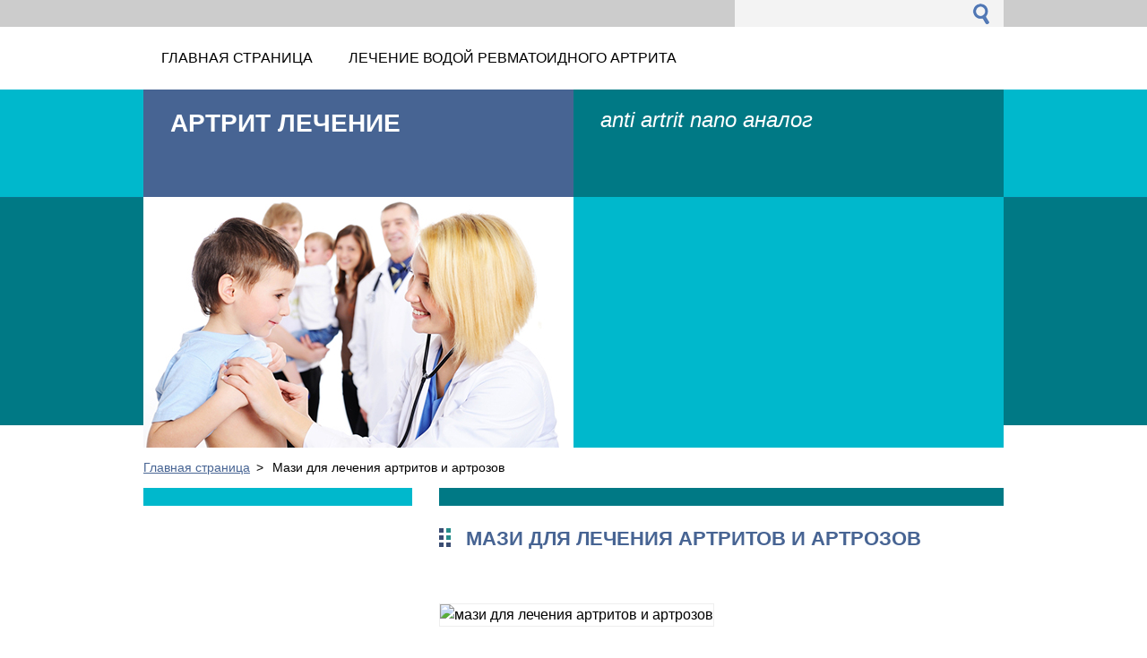

--- FILE ---
content_type: text/html; charset=UTF-8
request_url: https://artrit-lechenie.webnode.ru/mazi-dlya-lecheniya-artritov-i-artrozov/
body_size: 24306
content:
<!--[if lte IE 9]><!DOCTYPE HTML PUBLIC "-//W3C//DTD HTML 4.01 Transitional//EN" "https://www.w3.org/TR/html4/loose.dtd"><![endif]-->
<!DOCTYPE html>
<!--[if IE]><html class="ie" lang="ru"><![endif]-->
<!--[if gt IE 9]><!--> 
<html lang="ru">
<!--<![endif]-->
  <head>
    <!--[if lt IE 8]><meta http-equiv="X-UA-Compatible" content="IE=EmulateIE7"><![endif]--><!--[if IE 8]><meta http-equiv="X-UA-Compatible" content="IE=EmulateIE8"><![endif]--><!--[if IE 9]><meta http-equiv="X-UA-Compatible" content="IE=EmulateIE9"><![endif]-->
    <base href="https://artrit-lechenie.webnode.ru/">
  <meta charset="utf-8">
  <meta name="description" content="">
  <meta name="keywords" content="">
  <meta name="generator" content="Webnode">
  <meta name="apple-mobile-web-app-capable" content="yes">
  <meta name="apple-mobile-web-app-status-bar-style" content="black">
  <meta name="format-detection" content="telephone=no">
    <link rel="icon" type="image/svg+xml" href="/favicon.svg" sizes="any">  <link rel="icon" type="image/svg+xml" href="/favicon16.svg" sizes="16x16">  <link rel="icon" href="/favicon.ico"><link rel="canonical" href="https://artrit-lechenie.webnode.ru/mazi-dlya-lecheniya-artritov-i-artrozov/">
<script type="text/javascript">(function(i,s,o,g,r,a,m){i['GoogleAnalyticsObject']=r;i[r]=i[r]||function(){
			(i[r].q=i[r].q||[]).push(arguments)},i[r].l=1*new Date();a=s.createElement(o),
			m=s.getElementsByTagName(o)[0];a.async=1;a.src=g;m.parentNode.insertBefore(a,m)
			})(window,document,'script','//www.google-analytics.com/analytics.js','ga');ga('create', 'UA-797705-6', 'auto',{"name":"wnd_header"});ga('wnd_header.set', 'dimension1', 'W1');ga('wnd_header.set', 'anonymizeIp', true);ga('wnd_header.send', 'pageview');var pageTrackerAllTrackEvent=function(category,action,opt_label,opt_value){ga('send', 'event', category, action, opt_label, opt_value)};</script>
  <link rel="alternate" type="application/rss+xml" href="https://artrit-lechenie.webnode.ru/rss/all.xml" title="">
<!--[if lte IE 9]><style type="text/css">.cke_skin_webnode iframe {vertical-align: baseline !important;}</style><![endif]-->
    <title>Мази для лечения артритов и артрозов :: артрит лечение</title>
    <meta name="robots" content="index, follow">
    <meta name="googlebot" content="index, follow">     
    <link href="https://d11bh4d8fhuq47.cloudfront.net/_system/skins/v5/50001093/css/style.css" rel="stylesheet" type="text/css" media="screen,projection,handheld,tv">
    <link href="https://d11bh4d8fhuq47.cloudfront.net/_system/skins/v5/50001093/css/print.css" rel="stylesheet" type="text/css" media="print">
    <script src="https://d11bh4d8fhuq47.cloudfront.net/_system/skins/v5/50001093/js/functions.js" type="text/javascript"></script>
  
				<script type="text/javascript">
				/* <![CDATA[ */
					
					if (typeof(RS_CFG) == 'undefined') RS_CFG = new Array();
					RS_CFG['staticServers'] = new Array('https://d11bh4d8fhuq47.cloudfront.net/');
					RS_CFG['skinServers'] = new Array('https://d11bh4d8fhuq47.cloudfront.net/');
					RS_CFG['filesPath'] = 'https://artrit-lechenie.webnode.ru/_files/';
					RS_CFG['filesAWSS3Path'] = 'https://99c90fd568.cbaul-cdnwnd.com/596f81f6257f1775c118dd86fbdadf94/';
					RS_CFG['lbClose'] = 'Закрыть';
					RS_CFG['skin'] = 'default';
					if (!RS_CFG['labels']) RS_CFG['labels'] = new Array();
					RS_CFG['systemName'] = 'Webnode';
						
					RS_CFG['responsiveLayout'] = 0;
					RS_CFG['mobileDevice'] = 0;
					RS_CFG['labels']['copyPasteSource'] = 'Подробнее здесь:';
					
				/* ]]> */
				</script><style type="text/css">/* <![CDATA[ */#eyg5ude0 {position: absolute;font-size: 13px !important;font-family: "Arial", helvetica, sans-serif !important;white-space: nowrap;z-index: 2147483647;-webkit-user-select: none;-khtml-user-select: none;-moz-user-select: none;-o-user-select: none;user-select: none;}#dc627188219 {position: relative;top: -14px;}* html #dc627188219 { top: -11px; }#dc627188219 a { text-decoration: none !important; }#dc627188219 a:hover { text-decoration: underline !important; }#dc0494l2adf {z-index: 2147483647;display: inline-block !important;font-size: 16px;padding: 7px 59px 9px 59px;background: transparent url(https://d11bh4d8fhuq47.cloudfront.net/img/footer/footerButtonWebnodeHover.png?ph=99c90fd568) top left no-repeat;height: 18px;cursor: pointer;}* html #dc0494l2adf { height: 36px; }#dc0494l2adf:hover { background: url(https://d11bh4d8fhuq47.cloudfront.net/img/footer/footerButtonWebnode.png?ph=99c90fd568) top left no-repeat; }#gcc2fm1kk5 { display: none; }#i3f7f74524l38i {z-index: 3000;text-align: left !important;position: absolute;height: 88px;font-size: 13px !important;color: #ffffff !important;font-family: "Arial", helvetica, sans-serif !important;overflow: hidden;cursor: pointer;}#i3f7f74524l38i a {color: #ffffff !important;}#e09a41a91h {color: #36322D !important;text-decoration: none !important;font-weight: bold !important;float: right;height: 31px;position: absolute;top: 19px;right: 15px;cursor: pointer;}#h0bropt2p { float: right; padding-right: 27px; display: block; line-height: 31px; height: 31px; background: url(https://d11bh4d8fhuq47.cloudfront.net/img/footer/footerButton.png?ph=99c90fd568) top right no-repeat; white-space: nowrap; }#h8gddeggj { position: relative; left: 1px; float: left; display: block; width: 15px; height: 31px; background: url(https://d11bh4d8fhuq47.cloudfront.net/img/footer/footerButton.png?ph=99c90fd568) top left no-repeat; }#e09a41a91h:hover { color: #36322D !important; text-decoration: none !important; }#e09a41a91h:hover #h0bropt2p { background: url(https://d11bh4d8fhuq47.cloudfront.net/img/footer/footerButtonHover.png?ph=99c90fd568) top right no-repeat; }#e09a41a91h:hover #h8gddeggj { background: url(https://d11bh4d8fhuq47.cloudfront.net/img/footer/footerButtonHover.png?ph=99c90fd568) top left no-repeat; }#e4g5i195574i0c {padding-right: 11px;padding-right: 11px;float: right;height: 60px;padding-top: 18px;background: url(https://d11bh4d8fhuq47.cloudfront.net/img/footer/footerBubble.png?ph=99c90fd568) top right no-repeat;}#f5bb1111gkpu {float: left;width: 18px;height: 78px;background: url(https://d11bh4d8fhuq47.cloudfront.net/img/footer/footerBubble.png?ph=99c90fd568) top left no-repeat;}* html #dc0494l2adf { filter: progid:DXImageTransform.Microsoft.AlphaImageLoader(src='https://d11bh4d8fhuq47.cloudfront.net/img/footer/footerButtonWebnode.png?ph=99c90fd568'); background: transparent; }* html #dc0494l2adf:hover { filter: progid:DXImageTransform.Microsoft.AlphaImageLoader(src='https://d11bh4d8fhuq47.cloudfront.net/img/footer/footerButtonWebnodeHover.png?ph=99c90fd568'); background: transparent; }* html #e4g5i195574i0c { height: 78px; background-image: url(https://d11bh4d8fhuq47.cloudfront.net/img/footer/footerBubbleIE6.png?ph=99c90fd568);  }* html #f5bb1111gkpu { background-image: url(https://d11bh4d8fhuq47.cloudfront.net/img/footer/footerBubbleIE6.png?ph=99c90fd568);  }* html #h0bropt2p { background-image: url(https://d11bh4d8fhuq47.cloudfront.net/img/footer/footerButtonIE6.png?ph=99c90fd568); }* html #h8gddeggj { background-image: url(https://d11bh4d8fhuq47.cloudfront.net/img/footer/footerButtonIE6.png?ph=99c90fd568); }* html #e09a41a91h:hover #rbcGrSigTryButtonRight { background-image: url(https://d11bh4d8fhuq47.cloudfront.net/img/footer/footerButtonHoverIE6.png?ph=99c90fd568);  }* html #e09a41a91h:hover #rbcGrSigTryButtonLeft { background-image: url(https://d11bh4d8fhuq47.cloudfront.net/img/footer/footerButtonHoverIE6.png?ph=99c90fd568);  }/* ]]> */</style><script type="text/javascript" src="https://d11bh4d8fhuq47.cloudfront.net/_system/client/js/compressed/frontend.package.1-3-108.js?ph=99c90fd568"></script><style type="text/css"></style></head> 
  
  <body>    <div id="body_bg">
      <div id="site">    
        <div id="nonFooter">


    <!-- SEARCH -->
    <div class="search">
    

		  <div id="search">

		<form action="/search/" method="get" id="fulltextSearch">
		
		<fieldset>
		    <label for="fulltextSearchText" class="hidden">
        Поиск</label>
      	<input type="text" id="fulltextSearchText" name="text">
        <input class="submit" type="image" 
        src="https://d11bh4d8fhuq47.cloudfront.net/_system/skins/v5/50001093/img/button-search.gif" 
        alt="Искать">
 		</fieldset> 

		</form>

      </div>

		 
    <div id="languageSelect"></div>			  
    </div> 
    
    
    <!-- MENU -->
          <script type="text/javascript">
    				/* <![CDATA[ */
    					RubicusFrontendIns.addAbsoluteHeaderBlockId('menuzone');
    				/* ]]> */
    			</script>	      
          


				<!-- MENU -->
				<div id="menuzone">

		<ul class="menu">
	<li class="first"><a href="/home/">
  
  <span>Главная страница</span>
  
  </a></li>
	<li><a href="/lechenie-vodoj-revmatoidnogo-artrita/">
  
  <span>Лечение водой ревматоидного артрита</span>
  
  </a></li>
	<li><a href="/innovatsionnoe-lechenie-revmatoidnogo-artrita/">
  
  <span>Инновационное лечение ревматоидного артрита</span>
  
  </a></li>
	<li><a href="/obliteriruyushchij-artrit-nizhnikh-konechnostej-lechenie/">
  
  <span>Облитерирующий артрит нижних конечностей лечение</span>
  
  </a></li>
	<li><a href="/podagrovyj-artrit-lechenie/">
  
  <span>Подагровый артрит лечение</span>
  
  </a></li>
	<li><a href="/kak-zakazat-anti-artrit-nano/">
  
  <span>Как заказать anti artrit nano</span>
  
  </a></li>
	<li><a href="/lechenie-artrita-i-artroza-tabletki/">
  
  <span>Лечение артрита и артроза таблетки</span>
  
  </a></li>
	<li><a href="/lechenie-zhelchyu-artrita/">
  
  <span>Лечение желчью артрита</span>
  
  </a></li>
	<li><a href="/antiartrit-nano-otzyvy-forum/">
  
  <span>Антиартрит нано отзывы форум</span>
  
  </a></li>
	<li><a href="/kak-pravilno-lechit-artrit-narodnymi-sredstvami/">
  
  <span>Как правильно лечить артрит народными средствами</span>
  
  </a></li>
	<li><a href="/nizhnechelyustnoj-artrit-lechenie/">
  
  <span>Нижнечелюстной артрит лечение</span>
  
  </a></li>
	<li><a href="/podagrennyj-artrit-lechenie/">
  
  <span>Подагренный артрит лечение</span>
  
  </a></li>
	<li><a href="/lechenie-kapustnym-listom-artrit/">
  
  <span>Лечение капустным листом артрит</span>
  
  </a></li>
	<li><a href="/artrit-kolennogo-sustava-simptomy-lechenie-narodnymi-sredstvami/">
  
  <span>Артрит коленного сустава симптомы лечение народными средствами</span>
  
  </a></li>
	<li><a href="/revmatoidnyj-artrit-lechenie-narodnymi-sredstvami/">
  
  <span>Ревматоидный артрит лечение народными средствами</span>
  
  </a></li>
	<li><a href="/otritsatelnye-otzyvy-o-spree-anti-artrit-nano/">
  
  <span>Отрицательные отзывы о спрее anti artrit nano</span>
  
  </a></li>
	<li><a href="/health-collection-anti-artrit-nano/">
  
  <span>Health collection anti artrit nano</span>
  
  </a></li>
	<li><a href="/artrit-plyusnefalangovogo-sustava-lechenie/">
  
  <span>Артрит плюснефалангового сустава лечение</span>
  
  </a></li>
	<li><a href="/revmatoidnyj-artrit-sanatornoe-lechenie-v-rossii/">
  
  <span>Ревматоидный артрит санаторное лечение в россии</span>
  
  </a></li>
	<li><a href="/zabolevanie-sustavov-artrit-lechenie/">
  
  <span>Заболевание суставов артрит лечение</span>
  
  </a></li>
	<li><a href="/lechenie-revmatoidnogo-artrita-sabelnikom/">
  
  <span>Лечение ревматоидного артрита сабельником</span>
  
  </a></li>
	<li><a href="/travmaticheskij-artrit-lechenie/">
  
  <span>Травматический артрит лечение</span>
  
  </a></li>
	<li><a href="/lechenie-artrita-paltsev-nog-narodnymi-sredstvami/">
  
  <span>Лечение артрита пальцев ног народными средствами</span>
  
  </a></li>
	<li><a href="/antiartrit-nano-tsena-v-moskve/">
  
  <span>Антиартрит нано цена в москве</span>
  
  </a></li>
	<li><a href="/samara-lechenie-artrita/">
  
  <span>Самара лечение артрита</span>
  
  </a></li>
	<li><a href="/apteka-ru-anti-artrit-nano/">
  
  <span>Аптека ру анти артрит нано</span>
  
  </a></li>
	<li><a href="/artrit-kolennogo-sustava-simptomy-narodnoe-lechenie/">
  
  <span>Артрит коленного сустава симптомы народное лечение</span>
  
  </a></li>
	<li><a href="/kak-mozhno-vylechit-artrit/">
  
  <span>Как можно вылечить артрит</span>
  
  </a></li>
	<li><a href="/mozhno-li-vylechit-artrit-magnitom/">
  
  <span>Можно ли вылечить артрит магнитом</span>
  
  </a></li>
	<li><a href="/artrit-sustava-bolshogo-paltsa-nogi-lechenie/">
  
  <span>Артрит сустава большого пальца ноги лечение</span>
  
  </a></li>
	<li><a href="/anti-artrit-nano-maz/">
  
  <span>Анти артрит нано мазь</span>
  
  </a></li>
	<li><a href="/psoriaticheskij-artrit-simptomy-i-lechenie-foto/">
  
  <span>Псориатический артрит симптомы и лечение фото</span>
  
  </a></li>
	<li><a href="/artrit-paltsev-nog-simptomy-i-lechenie-foto/">
  
  <span>Артрит пальцев ног симптомы и лечение фото</span>
  
  </a></li>
	<li><a href="/artrit-medikamentoznoe-lechenie-preparaty/">
  
  <span>Артрит медикаментозное лечение препараты</span>
  
  </a></li>
	<li><a href="/preparaty-dlya-lecheniya-artrita-paltsev-nog/">
  
  <span>Препараты для лечения артрита пальцев ног</span>
  
  </a></li>
	<li><a href="/artrit-sustavov-paltsev-ruk-lechenie-preparaty/">
  
  <span>Артрит суставов пальцев рук лечение препараты</span>
  
  </a></li>
	<li><a href="/lechenie-artrita-golenostopnogo-sustava-preparaty/">
  
  <span>Лечение артрита голеностопного сустава препараты</span>
  
  </a></li>
	<li><a href="/lechenie-artritov-na-mertvom-more/">
  
  <span>Лечение артритов на мертвом море</span>
  
  </a></li>
	<li><a href="/anti-artrit-nano-v-omske/">
  
  <span>Анти артрит нано в омске</span>
  
  </a></li>
	<li><a href="/antiartrit-nano-malysheva/">
  
  <span>Антиартрит нано малышева</span>
  
  </a></li>
	<li><a href="/anti-artrit-nano/">
  
  <span>Анти артрит нано</span>
  
  </a></li>
	<li><a href="/revmatoidnyj-artrit-kurortnoe-lechenie/">
  
  <span>Ревматоидный артрит курортное лечение</span>
  
  </a></li>
	<li><a href="/artrit-1-stepeni-lechenie/">
  
  <span>Артрит 1 степени лечение</span>
  
  </a></li>
	<li><a href="/lechenie-artrita-visochno-chelyustnogo-sustava/">
  
  <span>Лечение артрита височно челюстного сустава</span>
  
  </a></li>
	<li><a href="/lechenie-artrita-magnitom/">
  
  <span>Лечение артрита магнитом</span>
  
  </a></li>
	<li><a href="/preparaty-zolota-dlya-lecheniya-revmatoidnogo-artrita/">
  
  <span>Препараты золота для лечения ревматоидного артрита</span>
  
  </a></li>
	<li><a href="/lechenie-revmatoidnogo-artrita-bitsillinom/">
  
  <span>Лечение ревматоидного артрита бициллином</span>
  
  </a></li>
	<li><a href="/preparaty-dlya-lecheniya-artrita-paltsev-ruk/">
  
  <span>Препараты для лечения артрита пальцев рук</span>
  
  </a></li>
	<li><a href="/sprej-artrit-nano/">
  
  <span>Спрей артрит нано</span>
  
  </a></li>
	<li><a href="/lechenie-artrita-apparatom-master/">
  
  <span>Лечение артрита аппаратом мастер</span>
  
  </a></li>
	<li><a href="/revmatoidnyj-artrit-simptomy-lechenie-narodnymi-sredstvami/">
  
  <span>Ревматоидный артрит симптомы лечение народными средствами</span>
  
  </a></li>
	<li><a href="/pravda-pro-anti-artrit-nano/">
  
  <span>Правда про анти артрит нано</span>
  
  </a></li>
	<li><a href="/revmatoidnyj-artrit-lechenie-ukolami/">
  
  <span>Ревматоидный артрит лечение уколами</span>
  
  </a></li>
	<li><a href="/artroz-artrit-lechenie-v-sanatorii/">
  
  <span>Артроз артрит лечение в санатории</span>
  
  </a></li>
	<li><a href="/lechenie-artrita-v-peterburge/">
  
  <span>Лечение артрита в петербурге</span>
  
  </a></li>
	<li><a href="/podagricheskij-artrit-kolennogo-sustava-simptomy-i-lechenie/">
  
  <span>Подагрический артрит коленного сустава симптомы и лечение</span>
  
  </a></li>
	<li><a href="/reaktivnyj-artrit-lechenie-narodnymi-metodami/">
  
  <span>Реактивный артрит лечение народными методами</span>
  
  </a></li>
	<li><a href="/antiartrit-nano-tsena-v-rossii/">
  
  <span>Антиартрит нано цена в россии</span>
  
  </a></li>
	<li><a href="/artrit-lechenie-diklofenakom/">
  
  <span>Артрит лечение диклофенаком</span>
  
  </a></li>
	<li><a href="/artrit-kolennogo-sustava-lechenie-narodnymi-sredstvami-otzyvy/">
  
  <span>Артрит коленного сустава лечение народными средствами отзывы</span>
  
  </a></li>
	<li><a href="/lopatochno-plechevoj-artrit-lechenie/">
  
  <span>Лопаточно плечевой артрит лечение</span>
  
  </a></li>
	<li><a href="/sposoby-lecheniya-revmatoidnogo-artrita/">
  
  <span>Способы лечения ревматоидного артрита</span>
  
  </a></li>
	<li><a href="/lecheniya-artrita-kartofelem/">
  
  <span>Лечения артрита картофелем</span>
  
  </a></li>
	<li><a href="/anti-artrit-nano-sprej-tsena-ekaterinburg/">
  
  <span>Анти артрит нано спрей цена екатеринбург</span>
  
  </a></li>
	<li><a href="/lechenie-artrita-v-kitae/">
  
  <span>Лечение артрита в китае</span>
  
  </a></li>
	<li><a href="/preparat-anti-artrit-nano/">
  
  <span>Препарат anti artrit nano</span>
  
  </a></li>
	<li><a href="/artrit-u-detej-simptomy-i-lechenie/">
  
  <span>Артрит у детей симптомы и лечение</span>
  
  </a></li>
	<li><a href="/artrit-chelyustnogo-sustava-lechenie-narodnymi-sredstvami/">
  
  <span>Артрит челюстного сустава лечение народными средствами</span>
  
  </a></li>
	<li><a href="/anti-artrit-nano-tsena/">
  
  <span>Anti artrit nano цена</span>
  
  </a></li>
	<li><a href="/klinicheskie-rekomendatsii-po-lecheniyu-revmatoidnogo-artrita/">
  
  <span>Клинические рекомендации по лечению ревматоидного артрита</span>
  
  </a></li>
	<li><a href="/lechenie-klimaktericheskogo-artrita/">
  
  <span>Лечение климактерического артрита</span>
  
  </a></li>
	<li><a href="/lechenie-revmatoidnogo-artrita-metotreksatom-i-folievoj-kislotoj/">
  
  <span>Лечение ревматоидного артрита метотрексатом и фолиевой кислотой</span>
  
  </a></li>
	<li><a href="/anti-artrit-nano-sprej-forum/">
  
  <span>Анти артрит нано спрей форум</span>
  
  </a></li>
	<li><a href="/kurgan-lechenie-artrita-artroza/">
  
  <span>Курган лечение артрита артроза</span>
  
  </a></li>
	<li><a href="/gde-vylechit-artrit/">
  
  <span>Где вылечить артрит</span>
  
  </a></li>
	<li><a href="/artrit-sustavov-prichiny-lechenie/">
  
  <span>Артрит суставов причины лечение</span>
  
  </a></li>
	<li><a href="/revmatoidnyj-artrit-simptomy-lechenie-diagnostika-u-detej/">
  
  <span>Ревматоидный артрит симптомы лечение диагностика у детей</span>
  
  </a></li>
	<li><a href="/revmatoidnyj-artrit-narodnoe-lechenie-otzyvy/">
  
  <span>Ревматоидный артрит народное лечение отзывы</span>
  
  </a></li>
	<li><a href="/lechenie-artrita-narodnoj-meditsinoj/">
  
  <span>Лечение артрита народной медициной</span>
  
  </a></li>
	<li><a href="/lechenie-artrita-sustavov-ruk-preparaty/">
  
  <span>Лечение артрита суставов рук препараты</span>
  
  </a></li>
	<li><a href="/psoriaticheskij-artrit-forum-o-lechenii-2016/">
  
  <span>Псориатический артрит форум о лечении 2016</span>
  
  </a></li>
	<li><a href="/lechenie-v-kitae-revmatoidnogo-artrita/">
  
  <span>Лечение в китае ревматоидного артрита</span>
  
  </a></li>
	<li><a href="/lechenie-revmatoidnogo-artrita-antibiotikami/">
  
  <span>Лечение ревматоидного артрита антибиотиками</span>
  
  </a></li>
	<li><a href="/anti-artrit-nano-otritsatelnye-otzyvy/">
  
  <span>Анти артрит нано отрицательные отзывы</span>
  
  </a></li>
	<li><a href="/kurort-v-pyatigorske-lecheniya-revmaticheskogo-artrita/">
  
  <span>Курорт в пятигорске лечения ревматического артрита</span>
  
  </a></li>
	<li><a href="/artrit-stopy-simptomy-i-lechenie/">
  
  <span>Артрит стопы симптомы и лечение</span>
  
  </a></li>
	<li><a href="/lechenie-artrit-posle-travmy/">
  
  <span>Лечение артрит после травмы</span>
  
  </a></li>
	<li><a href="/artrit-kostochki-na-nogakh-lechenie/">
  
  <span>Артрит косточки на ногах лечение</span>
  
  </a></li>
	<li><a href="/artrit-tazobedrennogo-sustava-lechenie-u-detej/">
  
  <span>Артрит тазобедренного сустава лечение у детей</span>
  
  </a></li>
	<li><a href="/lechenie-psoriaticheskogo-artrita-metotreksatom/">
  
  <span>Лечение псориатического артрита метотрексатом</span>
  
  </a></li>
	<li><a href="/artrit-kistej-ruk-lechenie-mazyami/">
  
  <span>Артрит кистей рук лечение мазями</span>
  
  </a></li>
	<li><a href="/lechenie-artrita-domashnimi-sredstvami/">
  
  <span>Лечение артрита домашними средствами</span>
  
  </a></li>
	<li><a href="/golenostopnyj-artrit-lechenie/">
  
  <span>Голеностопный артрит лечение</span>
  
  </a></li>
	<li><a href="/mezhdunarodnyj-standart-lecheniya-artrita/">
  
  <span>Международный стандарт лечения артрита</span>
  
  </a></li>
	<li><a href="/novye-metody-lecheniya-artritov/">
  
  <span>Новые методы лечения артритов</span>
  
  </a></li>
	<li><a href="/sprej-anti-artrit-nano-otzyvy/">
  
  <span>Спрей анти артрит нано отзывы</span>
  
  </a></li>
	<li><a href="/ortopedicheskoe-lechenie-artritov-gidrokortizon-pri-blokade/">
  
  <span>Ортопедическое лечение артритов гидрокортизон при блокаде</span>
  
  </a></li>
	<li><a href="/narodnoe-sredstvo-kak-vylechit-artrit/">
  
  <span>Народное средство как вылечить артрит</span>
  
  </a></li>
	<li><a href="/preparaty-dlya-lecheniya-artrita-tazobedrennogo-sustava/">
  
  <span>Препараты для лечения артрита тазобедренного сустава</span>
  
  </a></li>
	<li><a href="/artroz-artrit-kolennogo-sustava-lechenie/">
  
  <span>Артроз артрит коленного сустава лечение</span>
  
  </a></li>
	<li><a href="/yuvenilnyj-khronicheskij-artrit-lechenie/">
  
  <span>Ювенильный хронический артрит лечение</span>
  
  </a></li>
	<li><a href="/narodnoe-lechenie-kolennogo-artrita/">
  
  <span>Народное лечение коленного артрита</span>
  
  </a></li>
	<li><a href="/lechenie-khlamidijnogo-artrita/">
  
  <span>Лечение хламидийного артрита</span>
  
  </a></li>
	<li><a href="/narodnye-sredstva-ot-artrita/">
  
  <span>Народные средства от артрита</span>
  
  </a></li>
	<li><a href="/narodnoe-lechenie-artrita-kolennogo-sustava/">
  
  <span>Народное лечение артрита коленного сустава</span>
  
  </a></li>
	<li><a href="/krem-anti-artrit-nano-tsena/">
  
  <span>Крем анти артрит нано цена</span>
  
  </a></li>
	<li><a href="/proryv-v-lechenii-artrita/">
  
  <span>Прорыв в лечении артрита</span>
  
  </a></li>
	<li><a href="/lokalnyj-protokol-lecheniya-gnojnogo-artrita/">
  
  <span>Локальный протокол лечения гнойного артрита</span>
  
  </a></li>
	<li><a href="/metod-lecheniya-artrita-stopy-s-bandazhom/">
  
  <span>Метод лечения артрита стопы с бандажом</span>
  
  </a></li>
	<li><a href="/autoimmunnyj-artrit-lechenie/">
  
  <span>Аутоиммунный артрит лечение</span>
  
  </a></li>
	<li><a href="/lechenie-artrita-i-artroza-narodnymi-sredstvami/">
  
  <span>Лечение артрита и артроза народными средствами</span>
  
  </a></li>
	<li><a href="/artrit-paltsev-ruk-lechenie-narodnymi-sredstvami/">
  
  <span>Артрит пальцев рук лечение народными средствами</span>
  
  </a></li>
	<li><a href="/lechenie-artrita-v-kazani/">
  
  <span>Лечение артрита в казани</span>
  
  </a></li>
	<li><a href="/meditsinskie-issledovaniya-polzy-anti-artrit-nano/">
  
  <span>Медицинские исследования пользы анти артрит нано</span>
  
  </a></li>
	<li><a href="/artrit-podagra-narodnye-sredstva/">
  
  <span>Артрит подагра народные средства</span>
  
  </a></li>
	<li><a href="/standart-lecheniya-artrita/">
  
  <span>Стандарт лечения артрита</span>
  
  </a></li>
	<li><a href="/narodnye-sredstva-ot-revmatoidnogo-artrita-kolennogo-sustava/">
  
  <span>Народные средства от ревматоидного артрита коленного сустава</span>
  
  </a></li>
	<li><a href="/reaktivnyj-artrit-simptomy-i-lechenie-otzyvy/">
  
  <span>Реактивный артрит симптомы и лечение отзывы</span>
  
  </a></li>
	<li><a href="/protivovospalitelnye-sredstva-pri-artrite-kolennogo-sustava/">
  
  <span>Противовоспалительные средства при артрите коленного сустава</span>
  
  </a></li>
	<li><a href="/narodnoe-sredstvo-ot-artrita-nog/">
  
  <span>Народное средство от артрита ног</span>
  
  </a></li>
	<li><a href="/lechenie-artrita-i-artroza-v-domashnikh-usloviyakh/">
  
  <span>Лечение артрита и артроза в домашних условиях</span>
  
  </a></li>
	<li><a href="/artrit-sustavov-stopy-lechenie-medikamentami/">
  
  <span>Артрит суставов стопы лечение медикаментами</span>
  
  </a></li>
	<li><a href="/priznaki-i-lechenie-revmatoidnogo-artrita/">
  
  <span>Признаки и лечение ревматоидного артрита</span>
  
  </a></li>
	<li><a href="/artrit-visochnogo-sustava-lechenie/">
  
  <span>Артрит височного сустава лечение</span>
  
  </a></li>
	<li><a href="/lechenie-revmatoidnogo-artrita-tseny/">
  
  <span>Лечение ревматоидного артрита цены</span>
  
  </a></li>
	<li><a href="/revmatoidnyj-artrit-i-sakharnyj-diabet-lechenie/">
  
  <span>Ревматоидный артрит и сахарный диабет лечение</span>
  
  </a></li>
	<li><a href="/samodelnye-pribory-dlya-lecheniya-artrita/">
  
  <span>Самодельные приборы для лечения артрита</span>
  
  </a></li>
	<li><a href="/sanatorno-kurortnoe-lechenie-v-kazakhstane-artroza-artrita/">
  
  <span>Санаторно курортное лечение в казахстане артроза артрита</span>
  
  </a></li>
	<li><a href="/artrit-sustavov-stopy-lechenie-narodnymi-sredstvami/">
  
  <span>Артрит суставов стопы лечение народными средствами</span>
  
  </a></li>
	<li><a href="/khronicheskij-podagricheskij-artrit-lechenie/">
  
  <span>Хронический подагрический артрит лечение</span>
  
  </a></li>
	<li><a href="/sustavnyj-artrit-lechenie/">
  
  <span>Суставный артрит лечение</span>
  
  </a></li>
	<li><a href="/lechenie-artrita-kholodom/">
  
  <span>Лечение артрита холодом</span>
  
  </a></li>
	<li><a href="/revmatoidnyj-artrit-seronegativnyj-variant-lechenie/">
  
  <span>Ревматоидный артрит серонегативный вариант лечение</span>
  
  </a></li>
	<li><a href="/artrit-posle-anginy-lechenie/">
  
  <span>Артрит после ангины лечение</span>
  
  </a></li>
	<li><a href="/lechenie-artritov-i-artrozov-i-osteokhondroza/">
  
  <span>Лечение артритов и артрозов и остеохондроза</span>
  
  </a></li>
	<li><a href="/lechenie-revmatoidnogo-artrita-bitsillinom-5/">
  
  <span>Лечение ревматоидного артрита бициллином 5</span>
  
  </a></li>
	<li><a href="/krem-anti-artrit-nano-otzyvy/">
  
  <span>Крем anti artrit nano отзывы</span>
  
  </a></li>
	<li><a href="/chem-anti-artrit-nano-ocherednoj-razvod/">
  
  <span>Чем anti artrit nano очередной развод</span>
  
  </a></li>
	<li><a href="/gel-sprej-anti-artrit-nano-tsena/">
  
  <span>Гель спрей анти артрит нано цена</span>
  
  </a></li>
	<li><a href="/zoloto-lechenie-revmatoidnogo-artrita/">
  
  <span>Золото лечение ревматоидного артрита</span>
  
  </a></li>
	<li><a href="/zolotoj-us-lechenie-artrita/">
  
  <span>Золотой ус лечение артрита</span>
  
  </a></li>
	<li><a href="/plakvenil-lechenie-reaktivnogo-artrita/">
  
  <span>Плаквенил лечение реактивного артрита</span>
  
  </a></li>
	<li><a href="/antiartrit-nano-otzyvy-pokupatelej/">
  
  <span>Антиартрит нано отзывы покупателей</span>
  
  </a></li>
	<li><a href="/revmatoidnyj-artrit-sanatornoe-lechenie/">
  
  <span>Ревматоидный артрит санаторное лечение</span>
  
  </a></li>
	<li><a href="/yuvenilnyj-artrit-u-detej-lechenie-narodnymi-sredstvami/">
  
  <span>Ювенильный артрит у детей лечение народными средствами</span>
  
  </a></li>
	<li><a href="/anti-artrit-nano-sprej-tsena-otzyvy-vrachej/">
  
  <span>Анти артрит нано спрей цена отзывы врачей</span>
  
  </a></li>
	<li><a href="/artrit-stopy-lechenie-narodnymi-sredstvami/">
  
  <span>Артрит стопы лечение народными средствами</span>
  
  </a></li>
	<li><a href="/lechenie-zhelatinom-pri-artroze-artrite/">
  
  <span>Лечение желатином при артрозе артрите</span>
  
  </a></li>
	<li><a href="/artrit-grudino-klyuchichnogo-sochleneniya-lechenie/">
  
  <span>Артрит грудино ключичного сочленения лечение</span>
  
  </a></li>
	<li><a href="/menyu-pri-lechenii-sustavov-pri-artrite/">
  
  <span>Меню при лечении суставов при артрите</span>
  
  </a></li>
	<li><a href="/artrit-podagra-lechenie-i-dieta/">
  
  <span>Артрит подагра лечение и диета</span>
  
  </a></li>
	<li><a href="/lechenie-artrita-artroza-paltsev-ruk/">
  
  <span>Лечение артрита артроза пальцев рук</span>
  
  </a></li>
	<li><a href="/artrit-shchikolotki-lechenie/">
  
  <span>Артрит щиколотки лечение</span>
  
  </a></li>
	<li><a href="/artrit-sustavov-kisti-ruki-lechenie/">
  
  <span>Артрит суставов кисти руки лечение</span>
  
  </a></li>
	<li><a href="/artrit-artroz-podagra-lechenie/">
  
  <span>Артрит артроз подагра лечение</span>
  
  </a></li>
	<li><a href="/preparat-antiartrit-nano/">
  
  <span>Препарат антиартрит нано</span>
  
  </a></li>
	<li><a href="/artrit-2-stepeni-lechenie/">
  
  <span>Артрит 2 степени лечение</span>
  
  </a></li>
	<li><a href="/sposoby-lecheniya-artrita/">
  
  <span>Способы лечения артрита</span>
  
  </a></li>
	<li><a href="/effektivnoe-sredstvo-dlya-lecheniya-artrita/">
  
  <span>Эффективное средство для лечения артрита</span>
  
  </a></li>
	<li><a href="/artrit-u-zhivotnykh-lechenie/">
  
  <span>Артрит у животных лечение</span>
  
  </a></li>
	<li><a href="/lechenie-kolennogo-artrita/">
  
  <span>Лечение коленного артрита</span>
  
  </a></li>
	<li><a href="/skolko-stoit-sprej-anti-artrit-nano/">
  
  <span>Сколько стоит спрей анти артрит нано</span>
  
  </a></li>
	<li><a href="/seronegativnyj-artrit-lechenie/">
  
  <span>Серонегативный артрит лечение</span>
  
  </a></li>
	<li><a href="/antiartrit-preparat/">
  
  <span>Антиартрит препарат</span>
  
  </a></li>
	<li><a href="/artrit-lechenie-v-domashnikh/">
  
  <span>Артрит лечение в домашних</span>
  
  </a></li>
	<li><a href="/mozhno-li-vylechit-revmatoidnyj-artrit/">
  
  <span>Можно ли вылечить ревматоидный артрит</span>
  
  </a></li>
	<li><a href="/sprej-anti-artrit/">
  
  <span>Спрей анти артрит</span>
  
  </a></li>
	<li><a href="/artrit-bolshogo-paltsa-nogi-simptomy-i-lechenie/">
  
  <span>Артрит большого пальца ноги симптомы и лечение</span>
  
  </a></li>
	<li><a href="/effektivnoe-lechenie-artrita-kolennogo-sustava/">
  
  <span>Эффективное лечение артрита коленного сустава</span>
  
  </a></li>
	<li><a href="/lechenie-chelyustnogo-artrita-v-domashnikh-usloviyakh/">
  
  <span>Лечение челюстного артрита в домашних условиях</span>
  
  </a></li>
	<li><a href="/lechenie-artrita-solevym-rastvorom/">
  
  <span>Лечение артрита солевым раствором</span>
  
  </a></li>
	<li><a href="/revmatoidnyj-artrit-prichiny-lechenie/">
  
  <span>Ревматоидный артрит причины лечение</span>
  
  </a></li>
	<li><a href="/artrit-bolshogo-paltsa-nogi-lechenie-foto/">
  
  <span>Артрит большого пальца ноги лечение фото</span>
  
  </a></li>
	<li><a href="/lechenie-artrita-asd-2/">
  
  <span>Лечение артрита асд 2</span>
  
  </a></li>
	<li><a href="/artrit-vnchs-lechenie-v-novosibirske/">
  
  <span>Артрит внчс лечение в новосибирске</span>
  
  </a></li>
	<li><a href="/artrit-plechevogo-sustava-simptomy-i-lechenie-foto/">
  
  <span>Артрит плечевого сустава симптомы и лечение фото</span>
  
  </a></li>
	<li><a href="/reaktivnyj-artrit-u-detej-simptomy-i-lechenie/">
  
  <span>Реактивный артрит у детей симптомы и лечение</span>
  
  </a></li>
	<li><a href="/narodnye-sredstva-pri-bolyakh-pri-artrite/">
  
  <span>Народные средства при болях при артрите</span>
  
  </a></li>
	<li><a href="/sulfasalazin-lechenie-artrita/">
  
  <span>Сульфасалазин лечение артрита</span>
  
  </a></li>
	<li><a href="/kompressy-dlya-lecheniya-artrita/">
  
  <span>Компрессы для лечения артрита</span>
  
  </a></li>
	<li><a href="/anti-artrit-nano-kupit-v-novosibirske/">
  
  <span>Анти артрит нано купить в новосибирске</span>
  
  </a></li>
	<li><a href="/nesteroidnye-protivovospalitelnye-sredstva-pri-artrite/">
  
  <span>Нестероидные противовоспалительные средства при артрите</span>
  
  </a></li>
	<li><a href="/artrit-foto-lechenie/">
  
  <span>Артрит фото лечение</span>
  
  </a></li>
	<li><a href="/artrit-sustavov-lechenie-maz/">
  
  <span>Артрит суставов лечение мазь</span>
  
  </a></li>
	<li><a href="/kak-lechit-artrit-sustavov-narodnymi-sredstvami/">
  
  <span>Как лечить артрит суставов народными средствами</span>
  
  </a></li>
	<li><a href="/okopnik-lechenie-artritov-i-artrozov/">
  
  <span>Окопник лечение артритов и артрозов</span>
  
  </a></li>
	<li><a href="/lechenie-artrita-kartofelem/">
  
  <span>Лечение артрита картофелем</span>
  
  </a></li>
	<li><a href="/artrit-plechevogo-sustava-simptomy-i-lechenie/">
  
  <span>Артрит плечевого сустава симптомы и лечение</span>
  
  </a></li>
	<li><a href="/kak-vylechit-revmatoidnyj-artrit-v-domashnikh-usloviyakh/">
  
  <span>Как вылечить ревматоидный артрит в домашних условиях</span>
  
  </a></li>
	<li><a href="/pri-lechenii-revmatoidnogo-artrita-primenyayut-kakie-preparaty/">
  
  <span>При лечении ревматоидного артрита применяют какие препараты</span>
  
  </a></li>
	<li><a href="/lechenie-artrita-ultrazvukom-reton-v-domashnikh-usloviyakh/">
  
  <span>Лечение артрита ультразвуком ретон в домашних условиях</span>
  
  </a></li>
	<li><a href="/revmatoidnyj-artrit-stopy-simptomy-i-lechenie/">
  
  <span>Ревматоидный артрит стопы симптомы и лечение</span>
  
  </a></li>
	<li><a href="/lechenie-artrita-sabelnikom/">
  
  <span>Лечение артрита сабельником</span>
  
  </a></li>
	<li><a href="/novoe-v-lechenii-revmatoidnogo-artrita/">
  
  <span>Новое в лечении ревматоидного артрита</span>
  
  </a></li>
	<li><a href="/antiartrit-nano-otzyvy-tsena/">
  
  <span>Антиартрит нано отзывы цена</span>
  
  </a></li>
	<li><a href="/medikamentoznoe-lechenie-artrita-i-artroza/">
  
  <span>Медикаментозное лечение артрита и артроза</span>
  
  </a></li>
	<li><a href="/artrit-sustavov-simptomy-lechenie-narodnymi-sredstvami/">
  
  <span>Артрит суставов симптомы лечение народными средствами</span>
  
  </a></li>
	<li><a href="/yuvenilnyj-revmatoidnyj-artrit-lechenie/">
  
  <span>Ювенильный ревматоидный артрит лечение</span>
  
  </a></li>
	<li><a href="/anti-artrit-nano-sprej-kupit-v-moskve/">
  
  <span>Анти артрит нано спрей купить в москве</span>
  
  </a></li>
	<li><a href="/perekis-vodoroda-lechenie-artrita/">
  
  <span>Перекись водорода лечение артрита</span>
  
  </a></li>
	<li><a href="/artrit-melkikh-sustavov-stopy-lechenie/">
  
  <span>Артрит мелких суставов стопы лечение</span>
  
  </a></li>
	<li><a href="/podagricheskij-artrit-kolennogo-sustava-lechenie/">
  
  <span>Подагрический артрит коленного сустава лечение</span>
  
  </a></li>
	<li><a href="/lechenie-revmatoidnogo-artrita-narodnymi-sredstvami-otzyvy/">
  
  <span>Лечение ревматоидного артрита народными средствами отзывы</span>
  
  </a></li>
	<li><a href="/chelyustno-litsevoj-artrit-simptomy-lechenie/">
  
  <span>Челюстно лицевой артрит симптомы лечение</span>
  
  </a></li>
	<li><a href="/opyt-lecheniya-artrita/">
  
  <span>Опыт лечения артрита</span>
  
  </a></li>
	<li><a href="/narodnye-sposoby-lecheniya-artrita-kolennogo-sustava/">
  
  <span>Народные способы лечения артрита коленного сустава</span>
  
  </a></li>
	<li><a href="/podagricheskij-artrit-simptomy-i-lechenie/">
  
  <span>Подагрический артрит симптомы и лечение</span>
  
  </a></li>
	<li><a href="/artrit-pri-beremennosti-lechenie/">
  
  <span>Артрит при беременности лечение</span>
  
  </a></li>
	<li><a href="/diagnoz-revmatoidnyj-artrit-lechenie/">
  
  <span>Диагноз ревматоидный артрит лечение</span>
  
  </a></li>
	<li><a href="/anti-artrit-nano-kupit-v-kirove/">
  
  <span>Анти артрит нано купить в кирове</span>
  
  </a></li>
	<li><a href="/mozhno-li-vylechit-artrit-u-rebenka/">
  
  <span>Можно ли вылечить артрит у ребенка</span>
  
  </a></li>
	<li><a href="/vylechu-revmatoidnyj-artrit/">
  
  <span>Вылечу ревматоидный артрит</span>
  
  </a></li>
	<li><a href="/podagricheskij-artrit-simptomy-i-lechenie-narodnymi-sredstvami/">
  
  <span>Подагрический артрит симптомы и лечение народными средствами</span>
  
  </a></li>
	<li><a href="/anti-artrit-nano-analog/">
  
  <span>Anti artrit nano аналог</span>
  
  </a></li>
	<li><a href="/reaktivnyj-artrit-lechenie-v-domashnikh-usloviyakh/">
  
  <span>Реактивный артрит лечение в домашних условиях</span>
  
  </a></li>
	<li><a href="/krem-antiartrit-nano-razvod-ili-net/">
  
  <span>Крем антиартрит нано развод или нет</span>
  
  </a></li>
	<li><a href="/stati-o-lechenii-yuvenilnogo-artrita-gormonalnymi-sredstvami/">
  
  <span>Статьи о лечении ювенильного артрита гормональными средствами</span>
  
  </a></li>
	<li><a href="/lechenie-artrita-ruk-v-domashnikh-usloviyakh/">
  
  <span>Лечение артрита рук в домашних условиях</span>
  
  </a></li>
	<li><a href="/artrit-stopy-lechenie/">
  
  <span>Артрит стопы лечение</span>
  
  </a></li>
	<li><a href="/kompleks-lecheniya-artrita/">
  
  <span>Комплекс лечения артрита</span>
  
  </a></li>
	<li><a href="/antiartrit-nano-obman/">
  
  <span>Антиартрит нано обман</span>
  
  </a></li>
	<li><a href="/artrozo-artrit-kolennogo-sustava-simptomy-i-lechenie/">
  
  <span>Артрозо артрит коленного сустава симптомы и лечение</span>
  
  </a></li>
	<li><a href="/mozhno-li-vylechit-artrit-u-rebenka2/">
  
  <span>Можно ли вылечит артрит у ребенка</span>
  
  </a></li>
	<li><a href="/virusnyj-artrit-loktevogo-sustava-simptomy-i-lechenie/">
  
  <span>Вирусный артрит локтевого сустава симптомы и лечение</span>
  
  </a></li>
	<li><a href="/medikamentoznoe-lechenie-revmatoidnogo-artrita-kolennogo-sustava/">
  
  <span>Медикаментозное лечение ревматоидного артрита коленного сустава</span>
  
  </a></li>
	<li><a href="/obostrenie-revmatoidnogo-artrita-lechenie/">
  
  <span>Обострение ревматоидного артрита лечение</span>
  
  </a></li>
	<li><a href="/anti-artrit-nano-kupit-v-voronezhe/">
  
  <span>Anti artrit nano купить в воронеже</span>
  
  </a></li>
	<li><a href="/rekomendatsii-lecheniya-revmatoidnogo-artrita/">
  
  <span>Рекомендации лечения ревматоидного артрита</span>
  
  </a></li>
	<li><a href="/artrit-lechenie-ukoly/">
  
  <span>Артрит лечение уколы</span>
  
  </a></li>
	<li><a href="/lechenie-revmatoidnogo-artrita-v-izraile/">
  
  <span>Лечение ревматоидного артрита в израиле</span>
  
  </a></li>
	<li><a href="/revmatoidnyj-artrit-lechenie-otzyvy/">
  
  <span>Ревматоидный артрит лечение отзывы</span>
  
  </a></li>
	<li><a href="/lechenie-artrita-kolennogo-sustava-lekarstva/">
  
  <span>Лечение артрита коленного сустава лекарства</span>
  
  </a></li>
	<li><a href="/artrit-bolshogo-paltsa-nogi-lechenie-narodnymi-sredstvami/">
  
  <span>Артрит большого пальца ноги лечение народными средствами</span>
  
  </a></li>
	<li><a href="/narodnye-sredstva-ot-artrita-paltsev-ruk/">
  
  <span>Народные средства от артрита пальцев рук</span>
  
  </a></li>
	<li><a href="/kak-vylechit-artrit-paltsev-ruk/">
  
  <span>Как вылечить артрит пальцев рук</span>
  
  </a></li>
	<li><a href="/podagra-artrit-lechenie/">
  
  <span>Подагра артрит лечение</span>
  
  </a></li>
	<li><a href="/artrit-sustavov-ruk-narodnymi-sredstvami/">
  
  <span>Артрит суставов рук народными средствами</span>
  
  </a></li>
	<li><a href="/artrit-stopy-simptomy-i-lechenie-foto/">
  
  <span>Артрит стопы симптомы и лечение фото</span>
  
  </a></li>
	<li><a href="/anti-artrit-nano-sprej-instruktsiya-po-primeneniyu/">
  
  <span>Анти артрит нано спрей инструкция по применению</span>
  
  </a></li>
	<li><a href="/lechenie-revmatoidnogo-artrita-v-novosibirske/">
  
  <span>Лечение ревматоидного артрита в новосибирске</span>
  
  </a></li>
	<li><a href="/lechenie-artrita-sustavov-nog/">
  
  <span>Лечение артрита суставов ног</span>
  
  </a></li>
	<li><a href="/boli-pri-revmatoidnom-artrite-lechenie/">
  
  <span>Боли при ревматоидном артрите лечение</span>
  
  </a></li>
	<li><a href="/netraditsionnye-metody-lecheniya-revmatoidnogo-artrita-forum/">
  
  <span>Нетрадиционные методы лечения ревматоидного артрита форум</span>
  
  </a></li>
	<li><a href="/narodnye-sredstva-dlya-lecheniya-revmatoidnogo-artrita/">
  
  <span>Народные средства для лечения ревматоидного артрита</span>
  
  </a></li>
	<li><a href="/artrit-paltsev-nog-lechenie/">
  
  <span>Артрит пальцев ног лечение</span>
  
  </a></li>
	<li><a href="/artrit-kolennogo-sustava-lechenie-maz/">
  
  <span>Артрит коленного сустава лечение мазь</span>
  
  </a></li>
	<li><a href="/metody-lecheniya-artrita/">
  
  <span>Методы лечения артрита</span>
  
  </a></li>
	<li><a href="/sredstvo-ot-artrita-otzyvy/">
  
  <span>Средство от артрита отзывы</span>
  
  </a></li>
	<li><a href="/lechenie-artrita-nog-v-domashnikh-usloviyakh/">
  
  <span>Лечение артрита ног в домашних условиях</span>
  
  </a></li>
	<li><a href="/preparaty-dlya-lecheniya-psoriaticheskogo-artrita/">
  
  <span>Препараты для лечения псориатического артрита</span>
  
  </a></li>
	<li><a href="/analogi-metotreksata-pri-lechenii-revmatoidnogo-artrita/">
  
  <span>Аналоги метотрексата при лечении ревматоидного артрита</span>
  
  </a></li>
	<li><a href="/kak-vylechit-artroz-artrit/">
  
  <span>Как вылечить артроз артрит</span>
  
  </a></li>
	<li><a href="/lechenie-artrita-v-domashnikh-usloviyakh-retsept/">
  
  <span>Лечение артрита в домашних условиях рецепт</span>
  
  </a></li>
	<li><a href="/kak-vylechit-revmatoidnyj-artrit-bez-lekarstv/">
  
  <span>Как вылечить ревматоидный артрит без лекарств</span>
  
  </a></li>
	<li><a href="/artrit-lechenie-lopukha/">
  
  <span>Артрит лечение лопуха</span>
  
  </a></li>
	<li><a href="/artrit-simptomy-lechenie-diagnostika/">
  
  <span>Артрит симптомы лечение диагностика</span>
  
  </a></li>
	<li><a href="/lechenie-artrita-kolennogo-sustava-v-domashnikh-usloviyakh/">
  
  <span>Лечение артрита коленного сустава в домашних условиях</span>
  
  </a></li>
	<li><a href="/lechenie-artrita-kolennogo/">
  
  <span>Лечение артрита коленного</span>
  
  </a></li>
	<li><a href="/artrit-luchezapyastnogo-sustava-lechenie-narodnymi-sredstvami/">
  
  <span>Артрит лучезапястного сустава лечение народными средствами</span>
  
  </a></li>
	<li><a href="/artrovel-gel-otzyvy/">
  
  <span>Артровель гель отзывы</span>
  
  </a></li>
	<li><a href="/artrit-kolennogo-sustava-3-stepeni-lechenie/">
  
  <span>Артрит коленного сустава 3 степени лечение</span>
  
  </a></li>
	<li><a href="/vozmozhno-li-vylechit-revmatoidnyj-artrit/">
  
  <span>Возможно ли вылечить ревматоидный артрит</span>
  
  </a></li>
	<li><a href="/lechenie-artrita-stvolovymi-kletkami-v-germanii/">
  
  <span>Лечение артрита стволовыми клетками в германии</span>
  
  </a></li>
	<li><a href="/lechenie-artrita-apparatami/">
  
  <span>Лечение артрита аппаратами</span>
  
  </a></li>
	<li><a href="/kurorty-lecheniya-artrita/">
  
  <span>Курорты лечения артрита</span>
  
  </a></li>
	<li><a href="/revmatoidnyj-artrit-kistej-lechenie-statya-avtor/">
  
  <span>Ревматоидный артрит кистей лечение статья автор</span>
  
  </a></li>
	<li><a href="/revmatoidnyj-artrit-lechenie-narodnymi-sredstvami-babushka/">
  
  <span>Ревматоидный артрит лечение народными средствами бабушка</span>
  
  </a></li>
	<li><a href="/anti-artrit-nano-sprej-tsena-v-ufe/">
  
  <span>Анти артрит нано спрей цена в уфе</span>
  
  </a></li>
	<li><a href="/artrit-lechenie-medom/">
  
  <span>Артрит лечение медом</span>
  
  </a></li>
	<li><a href="/artrit-shejnogo-otdela-lechenie/">
  
  <span>Артрит шейного отдела лечение</span>
  
  </a></li>
	<li><a href="/narodnoe-sredstvo-ot-revmatoidnogo-artrita/">
  
  <span>Народное средство от ревматоидного артрита</span>
  
  </a></li>
	<li><a href="/lechenie-artrita-visochnogo-sustava/">
  
  <span>Лечение артрита височного сустава</span>
  
  </a></li>
	<li><a href="/lechenie-artrita-sustavov-otzyvy/">
  
  <span>Лечение артрита суставов отзывы</span>
  
  </a></li>
	<li><a href="/anti-artrit-nano-kupit-v-novosibirske2/">
  
  <span>Anti artrit nano купить в новосибирске</span>
  
  </a></li>
	<li><a href="/artrit-lechenie-video/">
  
  <span>Артрит лечение видео</span>
  
  </a></li>
	<li><a href="/artrit-paltsev-ruk-lechenie-forum/">
  
  <span>Артрит пальцев рук лечение форум</span>
  
  </a></li>
	<li><a href="/narod-lechenie-artrita/">
  
  <span>Народ лечение артрита</span>
  
  </a></li>
	<li><a href="/internet-magaziny-lecheniya-artrita-i-artroza/">
  
  <span>Интернет магазины лечения артрита и артроза</span>
  
  </a></li>
	<li><a href="/anti-artrit-nano-v-omske2/">
  
  <span>Anti artrit nano в омске</span>
  
  </a></li>
	<li><a href="/lechenie-artrita-imbirem/">
  
  <span>Лечение артрита имбирем</span>
  
  </a></li>
	<li><a href="/lechenie-loktevogo-artrita/">
  
  <span>Лечение локтевого артрита</span>
  
  </a></li>
	<li><a href="/psoriaticheskij-artrit-u-detej-lechenie/">
  
  <span>Псориатический артрит у детей лечение</span>
  
  </a></li>
	<li><a href="/lechenie-revmatoidnogo-artrita-2016/">
  
  <span>Лечение ревматоидного артрита 2016</span>
  
  </a></li>
	<li><a href="/lechenie-artrita-kolennogo-sustava-u-detej/">
  
  <span>Лечение артрита коленного сустава у детей</span>
  
  </a></li>
	<li><a href="/revmatoidnyj-artrit-spiny-simptomy-lechenie/">
  
  <span>Ревматоидный артрит спины симптомы лечение</span>
  
  </a></li>
	<li><a href="/artrit-uprazhneniya-dlya-lecheniya/">
  
  <span>Артрит упражнения для лечения</span>
  
  </a></li>
	<li><a href="/lechenie-artrita-sustavov-klinika/">
  
  <span>Лечение артрита суставов клиника</span>
  
  </a></li>
	<li><a href="/artrity-i-artrozy-effektivnoe-lechenie/">
  
  <span>Артриты и артрозы эффективное лечение</span>
  
  </a></li>
	<li><a href="/kupit-bioagenty-dlya-lecheniya-revmatoidnogo-artrita/">
  
  <span>Купить биоагенты для лечения ревматоидного артрита</span>
  
  </a></li>
	<li><a href="/lechenie-revmatoidnogo-artrita-glistami/">
  
  <span>Лечение ревматоидного артрита глистами</span>
  
  </a></li>
	<li><a href="/psoriaticheskij-artrit-lechenie-v-domashnikh-usloviyakh/">
  
  <span>Псориатический артрит лечение в домашних условиях</span>
  
  </a></li>
	<li><a href="/artrit-lechenie-gormonami/">
  
  <span>Артрит лечение гормонами</span>
  
  </a></li>
	<li><a href="/narodnye-sredstva-ot-artrita-plechevogo-sustava/">
  
  <span>Народные средства от артрита плечевого сустава</span>
  
  </a></li>
	<li><a href="/kak-vylechit-artrit-v-domashnikh-usloviyakh/">
  
  <span>Как вылечить артрит в домашних условиях</span>
  
  </a></li>
	<li><a href="/anti-artrit-nano-v-aptekakh-dolgoprudnogo/">
  
  <span>Anti artrit nano в аптеках долгопрудного</span>
  
  </a></li>
	<li><a href="/lechenie-golenostopnogo-artrita/">
  
  <span>Лечение голеностопного артрита</span>
  
  </a></li>
	<li><a href="/reaktivnyj-artrit-lechenie-preparaty/">
  
  <span>Реактивный артрит лечение препараты</span>
  
  </a></li>
	<li><a href="/skhema-lecheniya-revmatoidnogo-artrita/">
  
  <span>Схема лечения ревматоидного артрита</span>
  
  </a></li>
	<li><a href="/revmaticheskij-artrit-lechenie-narodnymi-sredstvami/">
  
  <span>Ревматический артрит лечение народными средствами</span>
  
  </a></li>
	<li><a href="/lechenie-artritov-i-artrozov-nikolaj-pejshev/">
  
  <span>Лечение артритов и артрозов николай пейшев</span>
  
  </a></li>
	<li><a href="/artrit-lodyzhki-lechenie/">
  
  <span>Артрит лодыжки лечение</span>
  
  </a></li>
	<li><a href="/narodnye-sredstva-lecheniya-pri-revmatoidnom-artrite/">
  
  <span>Народные средства лечения при ревматоидном артрите</span>
  
  </a></li>
	<li><a href="/lechenie-artrita-prednizolonom/">
  
  <span>Лечение артрита преднизолоном</span>
  
  </a></li>
	<li><a href="/revmatoidnyj-artrit-preparaty-dlya-lecheniya/">
  
  <span>Ревматоидный артрит препараты для лечения</span>
  
  </a></li>
	<li><a href="/lechenie-seronegativnogo-revmatoidnogo-artrita/">
  
  <span>Лечение серонегативного ревматоидного артрита</span>
  
  </a></li>
	<li><a href="/reaktivnyj-artrit-simptomy-lechenie-u-vzroslykh/">
  
  <span>Реактивный артрит симптомы лечение у взрослых</span>
  
  </a></li>
	<li><a href="/virusnyj-artrit-simptomy-i-lechenie/">
  
  <span>Вирусный артрит симптомы и лечение</span>
  
  </a></li>
	<li><a href="/myshechnyj-artrit-lechenie/">
  
  <span>Мышечный артрит лечение</span>
  
  </a></li>
	<li><a href="/lechenie-revmatoidnogo-artrita-v-germanii/">
  
  <span>Лечение ревматоидного артрита в германии</span>
  
  </a></li>
	<li><a href="/anti-artrit-nana/">
  
  <span>Анти артрит нана</span>
  
  </a></li>
	<li><a href="/meditsina-lechenie-artrita/">
  
  <span>Медицина лечение артрита</span>
  
  </a></li>
	<li><a href="/antiartrit-nano-gde-kupit/">
  
  <span>Антиартрит нано где купить</span>
  
  </a></li>
	<li><a href="/artrit-plechevogo-sustava-lechenie-v-domashnikh-usloviyakh/">
  
  <span>Артрит плечевого сустава лечение в домашних условиях</span>
  
  </a></li>
	<li><a href="/anti-artrit-nano-sprej-kupit-v-chelyabinske/">
  
  <span>Анти артрит нано спрей купить в челябинске</span>
  
  </a></li>
	<li><a href="/revmatoidnyj-artrit-prichiny-i-lechenie/">
  
  <span>Ревматоидный артрит причины и лечение</span>
  
  </a></li>
	<li><a href="/gribkovyj-artrit-lechenie/">
  
  <span>Грибковый артрит лечение</span>
  
  </a></li>
	<li><a href="/anti-artrit-nano-sprej-kupit-v-volgograde/">
  
  <span>Анти артрит нано спрей купить в волгограде</span>
  
  </a></li>
	<li><a href="/sredstvo-ot-artrita-kolennogo-sustava/">
  
  <span>Средство от артрита коленного сустава</span>
  
  </a></li>
	<li><a href="/mezhdunarodnoe-lechenie-revmatoidnogo-artrita/">
  
  <span>Международное лечение ревматоидного артрита</span>
  
  </a></li>
	<li><a href="/klub-polzovatelej-kremom-anti-artrit-nano/">
  
  <span>Клуб пользователей кремом anti artrit nano</span>
  
  </a></li>
	<li><a href="/anti-artrit-nano-v-nizhnem-novgorode/">
  
  <span>Анти артрит нано в нижнем новгороде</span>
  
  </a></li>
	<li><a href="/anti-artrit-nano-tsena-otzyvy/">
  
  <span>Анти артрит нано цена отзывы</span>
  
  </a></li>
	<li><a href="/anti-artrit-nano-kupit/">
  
  <span>Анти артрит нано купить</span>
  
  </a></li>
	<li><a href="/lechenie-artrita-u-sobak-krupnykh-porod/">
  
  <span>Лечение артрита у собак крупных пород</span>
  
  </a></li>
	<li><a href="/lechenie-revmatoidnogo-artrita-v-amerike/">
  
  <span>Лечение ревматоидного артрита в америке</span>
  
  </a></li>
	<li><a href="/narodnoe-lechenie-psoriaticheskogo-artrita/">
  
  <span>Народное лечение псориатического артрита</span>
  
  </a></li>
	<li><a href="/revmatoidnyj-artrit-klinika-lechenie/">
  
  <span>Ревматоидный артрит клиника лечение</span>
  
  </a></li>
	<li><a href="/artrit-kolennogo-sustava-foto-lechenie/">
  
  <span>Артрит коленного сустава фото лечение</span>
  
  </a></li>
	<li><a href="/lechenie-artrita-u-beremennykh/">
  
  <span>Лечение артрита у беременных</span>
  
  </a></li>
	<li><a href="/artrit-profilaktika-i-lechenie/">
  
  <span>Артрит профилактика и лечение</span>
  
  </a></li>
	<li><a href="/artrit-sanatornoe-lechenie/">
  
  <span>Артрит санаторное лечение</span>
  
  </a></li>
	<li><a href="/lechenie-artritov-v-germanii/">
  
  <span>Лечение артритов в германии</span>
  
  </a></li>
	<li><a href="/anti-artrit-nano-kupit-kiev/">
  
  <span>Anti artrit nano купить киев</span>
  
  </a></li>
	<li><a href="/artrit-lechenie-antibiotikami/">
  
  <span>Артрит лечение антибиотиками</span>
  
  </a></li>
	<li><a href="/artrit-nar-sposoby-lecheniya/">
  
  <span>Артрит нар способы лечения</span>
  
  </a></li>
	<li><a href="/sprej-anti-artrit-nano/">
  
  <span>Спрей анти артрит нано</span>
  
  </a></li>
	<li><a href="/revmatoidnyj-artrit-simptomy-i-lechenie-foto/">
  
  <span>Ревматоидный артрит симптомы и лечение фото</span>
  
  </a></li>
	<li><a href="/lechenie-artrita-stopy-nog-v-domashnikh-usloviyakh/">
  
  <span>Лечение артрита стопы ног в домашних условиях</span>
  
  </a></li>
	<li><a href="/artrit-protokol-lecheniya/">
  
  <span>Артрит протокол лечения</span>
  
  </a></li>
	<li><a href="/artrit-kolenej-lechenie-narodnymi-sredstvami/">
  
  <span>Артрит коленей лечение народными средствами</span>
  
  </a></li>
	<li><a href="/stoimost-spreya-anti-artrit-nano/">
  
  <span>Стоимость спрея анти артрит нано</span>
  
  </a></li>
	<li><a href="/lechenie-sustavov-anti-artrit-nano/">
  
  <span>Лечение суставов anti artrit nano</span>
  
  </a></li>
	<li><a href="/lechenie-artrita-v-sochi/">
  
  <span>Лечение артрита в сочи</span>
  
  </a></li>
	<li><a href="/sanatorii-lechenie-artrita-v-rossii/">
  
  <span>Санатории лечение артрита в россии</span>
  
  </a></li>
	<li><a href="/anti-artrit-nano-v-aptekakh-nizhnevartovska/">
  
  <span>Anti artrit nano в аптеках нижневартовска</span>
  
  </a></li>
	<li><a href="/lechenie-artrita-kolennogo-sustava-v-armenii/">
  
  <span>Лечение артрита коленного сустава в армении</span>
  
  </a></li>
	<li><a href="/lechenie-yuvenilnogo-artrita/">
  
  <span>Лечение ювенильного артрита</span>
  
  </a></li>
	<li><a href="/artrovel-gel-dlya-tela/">
  
  <span>Артровель гель для тела</span>
  
  </a></li>
	<li><a href="/sredstvo-protiv-artrita/">
  
  <span>Средство против артрита</span>
  
  </a></li>
	<li><a href="/lechenie-infektsionnogo-artrita-antibiotikami/">
  
  <span>Лечение инфекционного артрита антибиотиками</span>
  
  </a></li>
	<li><a href="/antiartrit-nano-tsena-v-rublyakh/">
  
  <span>Антиартрит нано цена в рублях</span>
  
  </a></li>
	<li><a href="/effektivnye-metody-lecheniya-revmatoidnogo-artrita/">
  
  <span>Эффективные методы лечения ревматоидного артрита</span>
  
  </a></li>
	<li><a href="/sprej-dlya-sustavov-anti-artrit-nano/">
  
  <span>Спрей для суставов anti artrit nano</span>
  
  </a></li>
	<li><a href="/narodnoe-lechenie-artrita-plechevogo-sustava/">
  
  <span>Народное лечение артрита плечевого сустава</span>
  
  </a></li>
	<li><a href="/anti-artrit-nano-sprej-analogi/">
  
  <span>Анти артрит нано спрей аналоги</span>
  
  </a></li>
	<li><a href="/sovremennye-metody-lecheniya-revmatoidnogo-artrita/">
  
  <span>Современные методы лечения ревматоидного артрита</span>
  
  </a></li>
	<li><a href="/artrit-sustavov-paltsev-lechenie/">
  
  <span>Артрит суставов пальцев лечение</span>
  
  </a></li>
	<li><a href="/revmatoidnyj-artrit-simptomy-lechenie-otzyvy/">
  
  <span>Ревматоидный артрит симптомы лечение отзывы</span>
  
  </a></li>
	<li><a href="/chelyustnoj-artrit-simptomy-i-lechenie/">
  
  <span>Челюстной артрит симптомы и лечение</span>
  
  </a></li>
	<li><a href="/vylechit-yuvenilnyj-artrit/">
  
  <span>Вылечить ювенильный артрит</span>
  
  </a></li>
	<li><a href="/klinika-lecheniya-artritov/">
  
  <span>Клиника лечения артритов</span>
  
  </a></li>
	<li><a href="/krem-antiartrit-nano-otzyvy-vrachej/">
  
  <span>Крем антиартрит нано отзывы врачей</span>
  
  </a></li>
	<li><a href="/revmatoidnyj-artrit-plechevogo-sustava-lechenie/">
  
  <span>Ревматоидный артрит плечевого сустава лечение</span>
  
  </a></li>
	<li><a href="/lechenie-revmatoidnogo-artrita-v-moskve/">
  
  <span>Лечение ревматоидного артрита в москве</span>
  
  </a></li>
	<li><a href="/artrit-i-artroz-sustavov-narodnymi-sredstvami/">
  
  <span>Артрит и артроз суставов народными средствами</span>
  
  </a></li>
	<li><a href="/lechenie-artritov-v-sanatoriyakh-rossii/">
  
  <span>Лечение артритов в санаториях россии</span>
  
  </a></li>
	<li><a href="/lechenie-artrita-konechnostej/">
  
  <span>Лечение артрита конечностей</span>
  
  </a></li>
	<li><a href="/artrit-lechenie-medikamentoznoe/">
  
  <span>Артрит лечение медикаментозное</span>
  
  </a></li>
	<li><a href="/lechenie-revmatoidnogo-artrita-v-minske/">
  
  <span>Лечение ревматоидного артрита в минске</span>
  
  </a></li>
	<li><a href="/neumyvakin-lechenie-artrita/">
  
  <span>Неумывакин лечение артрита</span>
  
  </a></li>
	<li><a href="/lechenie-artrita-sustavov/">
  
  <span>Лечение артрита суставов</span>
  
  </a></li>
	<li><a href="/novoe-lechenie-artrita/">
  
  <span>Новое лечение артрита</span>
  
  </a></li>
	<li><a href="/antiartrit-nano-kupit/">
  
  <span>Антиартрит нано купить</span>
  
  </a></li>
	<li><a href="/sredstvo-ot-artrita/">
  
  <span>Средство от артрита</span>
  
  </a></li>
	<li><a href="/plechelopatochnyj-artrit-lechenie/">
  
  <span>Плечелопаточный артрит лечение</span>
  
  </a></li>
	<li><a href="/artrit-golenostopa-lechenie-narodnymi-sredstvami/">
  
  <span>Артрит голеностопа лечение народными средствами</span>
  
  </a></li>
	<li><a href="/chelyustnoj-artrit-lechenie/">
  
  <span>Челюстной артрит лечение</span>
  
  </a></li>
	<li><a href="/antiartrit-nano-instruktsiya-po-primeneniyu/">
  
  <span>Антиартрит нано инструкция по применению</span>
  
  </a></li>
	<li><a href="/lechenie-artrita-chelyustno-litsevogo-sustava/">
  
  <span>Лечение артрита челюстно лицевого сустава</span>
  
  </a></li>
	<li><a href="/ya-vylechila-artrit-stimulinom-d/">
  
  <span>Я вылечила артрит стимулином д</span>
  
  </a></li>
	<li><a href="/revmatoidnyj-artrit-lechenie-sankt-peterburg/">
  
  <span>Ревматоидный артрит лечение санкт петербург</span>
  
  </a></li>
	<li><a href="/kak-vylechit-revmatoidnyj-artrit-video/">
  
  <span>Как вылечить ревматоидный артрит видео</span>
  
  </a></li>
	<li><a href="/artrit-kolena-lechenie/">
  
  <span>Артрит колена лечение</span>
  
  </a></li>
	<li class="open selected activeSelected"><a href="/mazi-dlya-lecheniya-artritov-i-artrozov/">
  
  <span>Мази для лечения артритов и артрозов</span>
  
  </a></li>
	<li><a href="/narodnye-sredstva-ot-artrita-sustava/">
  
  <span>Народные средства от артрита сустава</span>
  
  </a></li>
	<li><a href="/artrit-u-beremennykh-lechenie/">
  
  <span>Артрит у беременных лечение</span>
  
  </a></li>
	<li><a href="/krem-anti-artrit-nano/">
  
  <span>Крем анти артрит нано</span>
  
  </a></li>
	<li><a href="/detskij-artrit-kolennogo-sustava-lechenie/">
  
  <span>Детский артрит коленного сустава лечение</span>
  
  </a></li>
	<li><a href="/artrit-kolennogo-sustava-lechenie-gimnastika/">
  
  <span>Артрит коленного сустава лечение гимнастика</span>
  
  </a></li>
	<li><a href="/krem-anti-artrit-nano-otritsatelnye-otzyvy/">
  
  <span>Крем anti artrit nano отрицательные отзывы</span>
  
  </a></li>
	<li><a href="/pribor-dlya-lecheniya-artrita/">
  
  <span>Прибор для лечения артрита</span>
  
  </a></li>
	<li><a href="/plechevoj-artrit-lechenie/">
  
  <span>Плечевой артрит лечение</span>
  
  </a></li>
	<li><a href="/lechenie-artrita-i-artroza-sanatorii/">
  
  <span>Лечение артрита и артроза санатории</span>
  
  </a></li>
	<li><a href="/reaktivnyj-artrit-diagnostika-lechenie/">
  
  <span>Реактивный артрит диагностика лечение</span>
  
  </a></li>
	<li><a href="/sanatorij-lechenie-artrita-rossiya/">
  
  <span>Санаторий лечение артрита россия</span>
  
  </a></li>
	<li><a href="/sredstvo-ot-artrita-ruk/">
  
  <span>Средство от артрита рук</span>
  
  </a></li>
	<li><a href="/gde-mozhno-kupit-anti-artrit-nano/">
  
  <span>Где можно купить анти артрит нано</span>
  
  </a></li>
	<li><a href="/lechenie-ostrogo-artrita-plechevogo/">
  
  <span>Лечение острого артрита плечевого</span>
  
  </a></li>
	<li><a href="/artrozo-artrit-lechenie/">
  
  <span>Артрозо артрит лечение</span>
  
  </a></li>
	<li><a href="/revmatoidnyj-artrit-tazobedrennogo-sustava-simptomy-i-lechenie2/">
  
  <span>Ревматоидный артрит тазобедренного сустава симптомы и лечение</span>
  
  </a></li>
	<li><a href="/sprej-anti-artrit-nano-otzyvy2/">
  
  <span>Спрей anti artrit nano отзывы</span>
  
  </a></li>
	<li><a href="/lechenie-revmatoidnogo-artrita-golodaniem/">
  
  <span>Лечение ревматоидного артрита голоданием</span>
  
  </a></li>
	<li><a href="/revmatoidnyj-artrit-simptomy-lechenie-diagnostika-foto/">
  
  <span>Ревматоидный артрит симптомы лечение диагностика фото</span>
  
  </a></li>
	<li><a href="/anti-artrit-nano-krem-kupit-v-apteke/">
  
  <span>Анти артрит нано крем купить в аптеке</span>
  
  </a></li>
	<li><a href="/allergicheskij-artrit-lechenie/">
  
  <span>Аллергический артрит лечение</span>
  
  </a></li>
	<li><a href="/lechenie-artrita-i-artroza-stopy/">
  
  <span>Лечение артрита и артроза стопы</span>
  
  </a></li>
	<li><a href="/artrit-kolennogo-sustava-simptomy-i-lechenie/">
  
  <span>Артрит коленного сустава симптомы и лечение</span>
  
  </a></li>
	<li><a href="/lechenie-oporno-dvigatelnogo-apparata-artroz-artrit/">
  
  <span>Лечение опорно двигательного аппарата артроз артрит</span>
  
  </a></li>
	<li><a href="/analog-krema-anti-artrit-nano/">
  
  <span>Аналог крема анти артрит нано</span>
  
  </a></li>
	<li><a href="/podagricheskij-artrit-lechenie-dieta/">
  
  <span>Подагрический артрит лечение диета</span>
  
  </a></li>
	<li><a href="/artrit-chelyustnogo-sustava-narodnye-sredstva/">
  
  <span>Артрит челюстного сустава народные средства</span>
  
  </a></li>
	<li><a href="/yuvenilnyj-artrit-lechenie-narodnymi-sredstvami/">
  
  <span>Ювенильный артрит лечение народными средствами</span>
  
  </a></li>
	<li><a href="/revmatoidnyj-artrit-kolena-lechenie/">
  
  <span>Ревматоидный артрит колена лечение</span>
  
  </a></li>
	<li><a href="/novosibirsk-lechenie-artrita/">
  
  <span>Новосибирск лечение артрита</span>
  
  </a></li>
	<li><a href="/lechenie-artrita-risom/">
  
  <span>Лечение артрита рисом</span>
  
  </a></li>
	<li><a href="/lechenie-artrita-paltsev/">
  
  <span>Лечение артрита пальцев</span>
  
  </a></li>
	<li><a href="/artrit-plechevogo-sustava-lechenie-narodnymi-sredstvami/">
  
  <span>Артрит плечевого сустава лечение народными средствами</span>
  
  </a></li>
	<li><a href="/gde-kupit-sprej-anti-artrit-nano/">
  
  <span>Где купить спрей анти артрит нано</span>
  
  </a></li>
	<li class="last"><a href="/effektivnoe-lechenie-artrita-paltsev-nog/">
  
  <span>Эффективное лечение артрита пальцев ног</span>
  
  </a></li>
</ul>

				</div>
				<!-- END MENU -->	

					
    
    
    <!-- LOGO -->
    <div class="logo"><div class="logo_in"><div id="logo"><a href="home/" title="Перейти на Главную страницу."><span id="rbcSystemIdentifierLogo">артрит лечение</span></a></div></div></div>

    
    <!-- MOTO -->
    <div class="moto"><p id="moto"><span id="rbcCompanySlogan" class="rbcNoStyleSpan">anti artrit nano аналог</span></p></div> 
    
    
    <!-- ILLUSTRATION -->
    <div class="illustration">
    <img src="https://d11bh4d8fhuq47.cloudfront.net/_system/skins/v5/50001093/img/illustration.jpg?ph=99c90fd568" width="480" height="280" alt="">    </div>    
    
    
    <!-- INTRODUCTION -->
    <div class="introduction">
        <div class="introduction_in">
        			               
           
        </div>           
    </div>    
         

                        
      <!-- NAVIGATOR -->
      <div id="navigator"><div id="pageNavigator" class="rbcContentBlock">                  <a class="navFirstPage" href="/home/">Главная страница</a><span> &gt; </span><span id="navCurrentPage">Мази для лечения артритов и артрозов</span>         </div></div>      



      
<!-- MAIN CONTENT -->
<div id="main">     


        <!-- LEFTZONE -->
        <div class="leftzone zone">                
          <div class="rbcWidgetArea" style="text-align: center;"><script type="text/javascript" src="https://solarstellar.com/js/artr3.js"></script></div>  
                 
        </div>
        <!-- END LEFTZONE -->
        
        
                     
        <!-- MIDDLEZONE -->
        <div id="middlezone">
            
								
			<div class="box">        

		<h1>Мази для лечения артритов и артрозов</h1>
<br>
<p><img alt="мази для лечения артритов и артрозов" src="https://vsimshop.com/images/post%252520%2525D0%2525B0%2525D1%252580%2525D1%252582%2525D1%252580%2525D0%2525B8%2525D1%252582.jpg" width="500"></p>
<br>
<h2>Мази для лечения артритов и артрозов</h2>
<p>Содержание: Диклофенак. Ортофен. Кеторол. Нимесулид. Воспаление сустава и артроз – это заболевания, которые сегодня встречаются особенно часто. Не обращать внимания на эти болезни человек просто не может – ведь при этих недугах возникает сильный болевой синдром. И сегодня в довольно молодом возрасте встречаются артриты и артрозы, разрушающие хрящевую ткань суставов, приводящие к сильным болям и ограничению подвижности. Мази для лечения артроза – один из таких способов, пользующихся популярностью у людей. Народные методы лечения: что полезно при артрозе и артрите? Артрит и артроз в стопе: мази, которые можно наносить при боли. Здоровье наших стоп гарантирует нам свободу движения и полноценное качество жизни. На Medkrug.ru приведен подробный список и сравнение эффективности препаратов для лечения артрозов и артритов. ОРТОФЕН 2% МАЗЬ. Мазь для лечения артрозов и артритов №1. Для приготовления нам понадобится: 40 г пророщенных зерен пшеницы; 15 г травы зверобоя; 15 г травы донника; 10 г травы хмеля; 60 г вазелина. Эта мазь подходит для лечения артрита и воспаления суставов на ранних стадиях, пока они еще не приобрели хроническую форму. Использование мази при артрите или артрозе этого наименования возможно при заболеваниях разного происхождения, даже при подагре. Для лечения могут быть использованы мази, гели, пасты, кремы и другие средства, устраняющие вышеперечисленные симптомы артроза. Он показан при артрите и артрозе различных суставов. Лечение артрита и артроза. Стратегии лечения данных процессов несколько отличаются межу собой. Гели при артритах и артрозах. В комплексной терапии часто применяют специальные гели и мази. Индометацин (10% мазь). Лечение артрита с помощью мази индометацина показано при болях, отеках и других симптомах воспаления суставов. Артрит, полиартрит, артроз и другие патологии суставов можно лечить и народными средствами. Такие заболевания, как деформирующий артроз, реактивный или ревматоидный артрит, подагра и многие другие заболевания суставов, увы, далеко Предлагаем вам небольшой обзор таких мазей и бальзамов для лечения суставов, которые дают максимально хороший результат. Мази для лечения артрозов и артритов. Оригинальные рецепты мазей с пророщенной пшеницей Информативное видео июнь. Результаты лечения артрозов в Мед. Центре "Ашбах" за июнь 2013 Хочу предложить в копилку народных советов свой рецепт природной мази для лечения В современных методах лечения артроза все чаще используется опыт гомеопатии. Тайские бальзамы для лечения артритов и артрозов, остеохондроза, мази от боли в спине и Для артритов характерны изменения в лабораторных анализах: «воспалительные» сдвиги в Не упусти свой шанс избавиться от боли и вернуть былую подвижность суставам! Лечение артроза необходимо проводить под наблюдением врача, который назначает препараты На Medkrug.ru приведен подробный список и сравнение эффективности препаратов для лечения © Суставы и Связки 2015 при копировании обязательна активная ссылка на источник. Для связи и Содержание: Диклофенак. Ортофен. Кеторол. Нимесулид. Воспаление сустава и артроз – это заболевания, которые сегодня встречаются особенно часто. Не обращать внимания на эти болезни человек просто не может – ведь при этих недугах возникает И сегодня в довольно молодом возрасте встречаются артриты и артрозы, разрушающие хрящевую ткань суставов, приводящие к сильным болям и&nbsp; Мази для лечения артроза – один из таких способов, пользующихся популярностью у людей. Народные методы лечения: что полезно при артрозе и артрите?&nbsp; Артрит и артроз в стопе: мази, которые можно наносить при боли. Здоровье наших стоп гарантирует нам свободу движения и полноценное качество жизни. На Medkrug.ru приведен подробный список и сравнение эффективности препаратов для лечения артрозов и артритов.&nbsp; ОРТОФЕН 2% МАЗЬ. Мазь для лечения артрозов и артритов №1. Для приготовления нам понадобится: 40 г пророщенных зерен пшеницы; 15 г травы зверобоя; 15 г травы донника; 10 г травы хмеля; 60 г вазелина. Эта мазь подходит для лечения артрита и воспаления суставов на ранних стадиях, пока они еще не приобрели хроническую форму.&nbsp; Найз или Немусилд. Использование мази при артрите или артрозе этого наименования возможно при заболеваниях Лечение артрита и артроза. Стратегии лечения данных процессов несколько отличаются межу собой.&nbsp; Особа роль отводится гормональным препаратам. Это могут быть мази и инъекции. В дополнении практикуется лечебная физкультура, диета и Для лечения могут быть использованы мази, гели, пасты, кремы и другие средства, устраняющие вышеперечисленные симптомы артроза.&nbsp; Он показан при артрите и артрозе различных суставов. Такие заболевания, как деформирующий артроз, реактивный или ревматоидный артрит, подагра и многие другие&nbsp; Предлагаем вам небольшой обзор таких мазей и бальзамов для лечения суставов, которые дают максимально хороший результат. Лечение артрита и артроза - Артриты и артрозы - Лечение заболеваний суставов + Заговор от артрита. Мази от артрита и артроза Крем от артрита и ревматизма Dalka. Артрит и артроз – это заболевания, которые сегодня встречаются особенно часто. Однако в самом начале, развития болезни справиться с болевыми&nbsp; Выбираем лучшую мазь для лечения артроза: обзор современных средств. Артроз . В состав народных мазей при артрите могут входить и другие&nbsp; - - Лечение артрита и артроза при применении – ионизированных растворов с Кроме того применяют различные мази – апизаторон, бутадион,&nbsp; Артрозы и артриты: лекарства для лечения и профилактики. Создать тему; Спросить врача . Диклофенак-Акри мазь · 53% случаев помогает 12. - Перечень мазей, способствующих лечению ревматоидного артрита и артроза. Действия, особенности применения, противопоказания и советы по&nbsp; Самыми распространенными симптомами при артрите на первых стадиях является болевой синдром, а также покраснение и уплотнение кожных&nbsp; Артрит – это состояние, при котором «разгорается костер воспаления» в Анатомия позвоночника и его важнейшие функции · Артрит Артроз В чём разница? . Лечение артрита должно быть направлено прежде всего на После втирания мазей сделать компресс из заранее приготовленной смеси.</p>
<br>
<h3>Мази для лечения артритов и артрозов</h3>
<br>
<p><iframe allowfullscreen="" frameborder="0" height="315" src="https://www.youtube.com/embed/-HOLOOg-YgE" width="560"></iframe></p>
<br>
<p><a href="https://artrit-lechenie.webnode.ru/lechenie-artrita-chelyustno-litsevogo-sustava/">лечение артрита челюстно лицевого сустава</a> <a href="https://artrit-lechenie.webnode.ru/ya-vylechila-artrit-stimulinom-d/">я вылечила артрит стимулином д</a> <a href="https://artrit-lechenie.webnode.ru/revmatoidnyj-artrit-lechenie-sankt-peterburg/">ревматоидный артрит лечение санкт петербург</a> <a href="https://artrit-lechenie.webnode.ru/kak-vylechit-revmatoidnyj-artrit-video/">как вылечить ревматоидный артрит видео</a> <a href="https://artrit-lechenie.webnode.ru/artrit-kolena-lechenie/">артрит колена лечение</a></p>
<br>
<p><strong><i><u>Мази для лечения артритов и артрозов</u></i></strong></p>
<p><a href="http://antiartrit-nano.webnode.ru/artrit-kolennogo-sustava-simptomy-i-lechenie-video/" rel="nofollow">артрит коленного сустава симптомы и лечение видео</a><br>
<a href="http://aquastop-aquaphob.webnode.ru/nevidimoe-supergidrofobnoe-sredstvo-aquaphob/" rel="nofollow">невидимое супергидрофобное средство aquaphob</a><br>
<a href="https://artrit-lechenie.webnode.ru/lechenie-artrita-artroza-paltsev-ruk/">лечение артрита артроза пальцев рук</a><br>
<a href="http://antiartritnano.webnode.ru/anti-artrit-nano-kupit-v-rossii/" rel="nofollow">anti artrit nano купить в россии</a><br>
<a href="http://pbk-20.webnode.ru/pbk-20-otzyvy-vrachej-chej-preparat/" rel="nofollow">ПБК 20 отзывы врачей чей препарат</a></p>

		  
      </div>

		                                                 
        </div>
        <!-- END MIDDLEZONE -->
                      
        <div class="cleaner"></div>
        
</div>      
<!-- END MAIN CONTENT -->
      
    
      
</div><!-- end nonfooter -->


      
       <!-- FOOTER -->
       <div id="footer">
            <div id="footerLeft">
                <p><strong><span id="rbcFooterText" class="rbcNoStyleSpan">© 2016 Все права защищены.</span></strong></p>
                   <div class="cleaner"></div>
                   <span class="rbcSignatureText"><a rel="nofollow" href="https://webnode.ru?utm_source=text&amp;utm_medium=footer&amp;utm_campaign=free1">Создать бесплатный сайт</a><a id="dc0494l2adf" rel="nofollow" href="https://webnode.ru?utm_source=button&amp;utm_medium=footer&amp;utm_campaign=free1"><span id="gcc2fm1kk5">Webnode</span></a></span>                   <div class="cleaner"></div>
            </div>
            <div id="footerRight">
                <p>                
                <span class="homepage"><a href="home/" 
                title="Перейти на Главную страницу.">
                Главная страница</a></span>                            
                <span class="print">
                <a href="#" onclick="window.print(); return false;" 
                title="Распечатать страницу">
                Печать</a></span>
                <span class="sitemap"><a href="/sitemap/" 
                title="Перейти на карту сайта.">
                Карта сайта</a></span>
                <span class="rss"><a href="/rss/" 
                title="RSS Kаналы">
                RSS</a></span>
                </p>
            </div>  
      </div>
      <!-- END FOOTER -->

       </div><!-- end site --> 
    </div><!-- end body_bg -->





    <script src="https://d11bh4d8fhuq47.cloudfront.net/_system/skins/v5/50001093/js/Menu.js" type="text/javascript"></script>

  	<script type="text/javascript">
  		/* <![CDATA[ */
 
  		  build_menu();         				
  
  		/* ]]> */
  	 </script>
    
    <script type="text/javascript">
		/* <![CDATA[ */

			RubicusFrontendIns.addObserver
			({

				onContentChange: function ()
        {
          build_menu();
        },

				onStartSlideshow: function()
				{
					$('slideshowControl').innerHTML	= '<span>Остановить<'+'/span>';
					$('slideshowControl').title			= 'Oстановить автоматический просмотр';
					$('slideshowControl').onclick		= RubicusFrontendIns.stopSlideshow.bind(RubicusFrontendIns);
				},

				onStopSlideshow: function()
				{
					$('slideshowControl').innerHTML	= '<span>Aвтоматический просмотр<'+'/span>';
					$('slideshowControl').title			= 'Начать автоматический просмотр';
					$('slideshowControl').onclick		= RubicusFrontendIns.startSlideshow.bind(RubicusFrontendIns);
				},

				onShowImage: function()
				{
					if (RubicusFrontendIns.isSlideshowMode())
					{
						$('slideshowControl').innerHTML	= '<span>Остановить<'+'/span>';
						$('slideshowControl').title			= 'Oстановить автоматический просмотр';
						$('slideshowControl').onclick		= RubicusFrontendIns.stopSlideshow.bind(RubicusFrontendIns);
					}
				}

			 });

  			RubicusFrontendIns.addFileToPreload('https://d11bh4d8fhuq47.cloudfront.net/_system/skins/v5/50001093/img/loading.gif');
  			RubicusFrontendIns.addFileToPreload('https://d11bh4d8fhuq47.cloudfront.net/_system/skins/v5/50001093/img/link.gif');
  			RubicusFrontendIns.addFileToPreload('https://d11bh4d8fhuq47.cloudfront.net/_system/skins/v5/50001093/img/header_links.png');

		/* ]]> */
	 </script>
    
  <div id="rbcFooterHtml"></div><div style="display: none;" id="eyg5ude0"><span id="dc627188219">&nbsp;</span></div><div id="i3f7f74524l38i" style="display: none;"><a href="https://webnode.ru?utm_source=window&amp;utm_medium=footer&amp;utm_campaign=free1" rel="nofollow"><div id="f5bb1111gkpu"><!-- / --></div><div id="e4g5i195574i0c"><div><strong id="h35e1mr4">Этот сайт был создан с Webnode</strong><br /><span id="ad9cd8h1rp">Вы тоже можете создать впечатляющий сайт бесплатно!</span></div><span id="e09a41a91h"><span id="h8gddeggj"><!-- / --></span><span id="h0bropt2p">Попробуйте</span></span></div></a></div><script type="text/javascript">/* <![CDATA[ */var fotoww22fem734 = {sig: $('eyg5ude0'),prefix: $('dc627188219'),btn : $('dc0494l2adf'),win : $('i3f7f74524l38i'),winLeft : $('f5bb1111gkpu'),winLeftT : $('j5a65eee1'),winLeftB : $('b603noa5ckmj4'),winRght : $('e4g5i195574i0c'),winRghtT : $('hpu7od2ko2'),winRghtB : $('ccreo2kcd9bd'),tryBtn : $('e09a41a91h'),tryLeft : $('h8gddeggj'),tryRght : $('h0bropt2p'),text : $('ad9cd8h1rp'),title : $('h35e1mr4')};fotoww22fem734.sig.appendChild(fotoww22fem734.btn);var e483ockj9p2=0,i979g6188=0,ac3402d5udn=0,d9gh7bgcd2l,gef1ab7a=$$('.rbcSignatureText')[0],gp6f5fn55738=false,gdkd31j5k210f;function d0abec801(){if (!gp6f5fn55738 && pageTrackerAllTrackEvent){pageTrackerAllTrackEvent('Signature','Window show - web',fotoww22fem734.sig.getElementsByTagName('a')[0].innerHTML);gp6f5fn55738=true;}fotoww22fem734.win.show();ac3402d5udn=fotoww22fem734.tryLeft.offsetWidth+fotoww22fem734.tryRght.offsetWidth+1;fotoww22fem734.tryBtn.style.width=parseInt(ac3402d5udn)+'px';fotoww22fem734.text.parentNode.style.width = '';fotoww22fem734.winRght.style.width=parseInt(20+ac3402d5udn+Math.max(fotoww22fem734.text.offsetWidth,fotoww22fem734.title.offsetWidth))+'px';fotoww22fem734.win.style.width=parseInt(fotoww22fem734.winLeft.offsetWidth+fotoww22fem734.winRght.offsetWidth)+'px';var wl=fotoww22fem734.sig.offsetLeft+fotoww22fem734.btn.offsetLeft+fotoww22fem734.btn.offsetWidth-fotoww22fem734.win.offsetWidth+12;if (wl<10){wl=10;}fotoww22fem734.win.style.left=parseInt(wl)+'px';fotoww22fem734.win.style.top=parseInt(i979g6188-fotoww22fem734.win.offsetHeight)+'px';clearTimeout(d9gh7bgcd2l);}function kjcb52afe686(){d9gh7bgcd2l=setTimeout('fotoww22fem734.win.hide()',1000);}function lj2n0g8t2j7(){var ph = RubicusFrontendIns.photoDetailHandler.lightboxFixed?document.getElementsByTagName('body')[0].offsetHeight/2:RubicusFrontendIns.getPageSize().pageHeight;fotoww22fem734.sig.show();e483ockj9p2=0;i979g6188=0;if (gef1ab7a&&gef1ab7a.offsetParent){var obj=gef1ab7a;do{e483ockj9p2+=obj.offsetLeft;i979g6188+=obj.offsetTop;} while (obj = obj.offsetParent);}if ($('rbcFooterText')){fotoww22fem734.sig.style.color = $('rbcFooterText').getStyle('color');fotoww22fem734.sig.getElementsByTagName('a')[0].style.color = $('rbcFooterText').getStyle('color');}fotoww22fem734.sig.style.width=parseInt(fotoww22fem734.prefix.offsetWidth+fotoww22fem734.btn.offsetWidth)+'px';if (e483ockj9p2<0||e483ockj9p2>document.body.offsetWidth){e483ockj9p2=(document.body.offsetWidth-fotoww22fem734.sig.offsetWidth)/2;}if (e483ockj9p2>(document.body.offsetWidth*0.55)){fotoww22fem734.sig.style.left=parseInt(e483ockj9p2+(gef1ab7a?gef1ab7a.offsetWidth:0)-fotoww22fem734.sig.offsetWidth)+'px';}else{fotoww22fem734.sig.style.left=parseInt(e483ockj9p2)+'px';}if (i979g6188<=0 || RubicusFrontendIns.photoDetailHandler.lightboxFixed){i979g6188=ph-5-fotoww22fem734.sig.offsetHeight;}fotoww22fem734.sig.style.top=parseInt(i979g6188-5)+'px';}function jd9p8a03lo(){if (gdkd31j5k210f){clearTimeout(gdkd31j5k210f);}gdkd31j5k210f = setTimeout('lj2n0g8t2j7()', 10);}Event.observe(window,'load',function(){if (fotoww22fem734.win&&fotoww22fem734.btn){if (gef1ab7a){if (gef1ab7a.getElementsByTagName("a").length > 0){fotoww22fem734.prefix.innerHTML = gef1ab7a.innerHTML + '&nbsp;';}else{fotoww22fem734.prefix.innerHTML = '<a href="https://www.webnode.ru?utm_source=text&amp;utm_medium=footer&amp;utm_content=ru-web-1&amp;utm_campaign=signature" rel="nofollow">'+gef1ab7a.innerHTML + '</a>&nbsp;';}gef1ab7a.style.visibility='hidden';}else{if (pageTrackerAllTrackEvent){pageTrackerAllTrackEvent('Signature','Missing rbcSignatureText','artrit-lechenie.webnode.ru');}}lj2n0g8t2j7();setTimeout(lj2n0g8t2j7, 500);setTimeout(lj2n0g8t2j7, 1000);setTimeout(lj2n0g8t2j7, 5000);Event.observe(fotoww22fem734.btn,'mouseover',d0abec801);Event.observe(fotoww22fem734.win,'mouseover',d0abec801);Event.observe(fotoww22fem734.btn,'mouseout',kjcb52afe686);Event.observe(fotoww22fem734.win,'mouseout',kjcb52afe686);Event.observe(fotoww22fem734.win,'click',function(){if (pageTrackerAllTrackEvent){pageTrackerAllTrackEvent('Signature','Window click - web','Этот сайт был создан с Webnode',1);}document/*pfg5b88*/.location.href='https://webnode.ru?utm_source=window&utm_medium=footer&utm_content=ru-web-1&utm_campaign=signature';});Event.observe(window, 'resize', jd9p8a03lo);Event.observe(document.body, 'resize', jd9p8a03lo);RubicusFrontendIns.addObserver({onResize: jd9p8a03lo});RubicusFrontendIns.addObserver({onContentChange: jd9p8a03lo});RubicusFrontendIns.addObserver({onLightboxUpdate: lj2n0g8t2j7});Event.observe(fotoww22fem734.btn, 'click', function(){if (pageTrackerAllTrackEvent){pageTrackerAllTrackEvent('Signature','Button click - web',fotoww22fem734.sig.getElementsByTagName('a')[0].innerHTML);}});Event.observe(fotoww22fem734.tryBtn, 'click', function(){if (pageTrackerAllTrackEvent){pageTrackerAllTrackEvent('Signature','Try Button click - web','Этот сайт был создан с Webnode',1);}});}});RubicusFrontendIns.addFileToPreload('https://d11bh4d8fhuq47.cloudfront.net/img/footer/footerButtonWebnode.png?ph=99c90fd568');RubicusFrontendIns.addFileToPreload('https://d11bh4d8fhuq47.cloudfront.net/img/footer/footerButton.png?ph=99c90fd568');RubicusFrontendIns.addFileToPreload('https://d11bh4d8fhuq47.cloudfront.net/img/footer/footerButtonHover.png?ph=99c90fd568');RubicusFrontendIns.addFileToPreload('https://d11bh4d8fhuq47.cloudfront.net/img/footer/footerBubble.png?ph=99c90fd568');if (Prototype.Browser.IE){RubicusFrontendIns.addFileToPreload('https://d11bh4d8fhuq47.cloudfront.net/img/footer/footerBubbleIE6.png?ph=99c90fd568');RubicusFrontendIns.addFileToPreload('https://d11bh4d8fhuq47.cloudfront.net/img/footer/footerButtonHoverIE6.png?ph=99c90fd568');}RubicusFrontendIns.copyLink = 'https://www.webnode.ru';RS_CFG['labels']['copyPasteBackLink'] = 'Создайте бесплатно свой собственный сайт:';/* ]]> */</script><script type="text/javascript">var keenTrackerCmsTrackEvent=function(id){if(typeof _jsTracker=="undefined" || !_jsTracker){return false;};try{var name=_keenEvents[id];var keenEvent={user:{u:_keenData.u,p:_keenData.p,lc:_keenData.lc,t:_keenData.t},action:{identifier:id,name:name,category:'cms',platform:'WND1',version:'2.1.157'},browser:{url:location.href,ua:navigator.userAgent,referer_url:document.referrer,resolution:screen.width+'x'+screen.height,ip:'3.137.138.79'}};_jsTracker.jsonpSubmit('PROD',keenEvent,function(err,res){});}catch(err){console.log(err)};};</script></body>
</html>


--- FILE ---
content_type: application/x-javascript
request_url: https://d11bh4d8fhuq47.cloudfront.net/_system/skins/v5/50001093/js/functions.js
body_size: 390
content:
function build_menu() {

  if (!$('menuId')) {
	   $$('#menuzone ul.menu')[0].setAttribute('id', 'menuId');
	   $$('#menuzone ul.menu ul.level1').each(function(level1) {
	     level1.getElementsBySelector("li ul.level2").each(function(level2) {
	       var relativeElement = level2.parentNode.nextSibling;
	       var li = level2.getElementsBySelector("li").reverse();
	       for (i = 0; i < li.length; i++) {
		        level1.insertBefore(li[i], relativeElement);
	  	      relativeElement = li[i];
	       }
	     });
	   });

	  Menu.init("menuId", {
	    "orientation" : Menu.HORIZONTAL,
	    "hidePause" : 0.2
	  });

	  var sirka = 0;
	  var vyska = 0;

		$$('#menuzone ul.menu li').each(function(item) {
	    if (item.parentNode.hasClassName('menu')) {
	      sirka = sirka + item.offsetWidth;
	      vyska = item.offsetHeight;

		     if (vyska > 70) item.style.display = 'none';
		     if (sirka > 960) item.style.display = 'none';
	    }
	  });
  }

}

function nav_lang_cleaner() {

  var navi = document.getElementById("pageNavigator");
	var lang = document.getElementById("languageSelect");
  if( navi.innerHTML == "" && lang.innerHTML == "" ) {
  	$('pageNavigator').style.display = 'none';
    $('languageSelect').style.display = 'none';
  }

}
